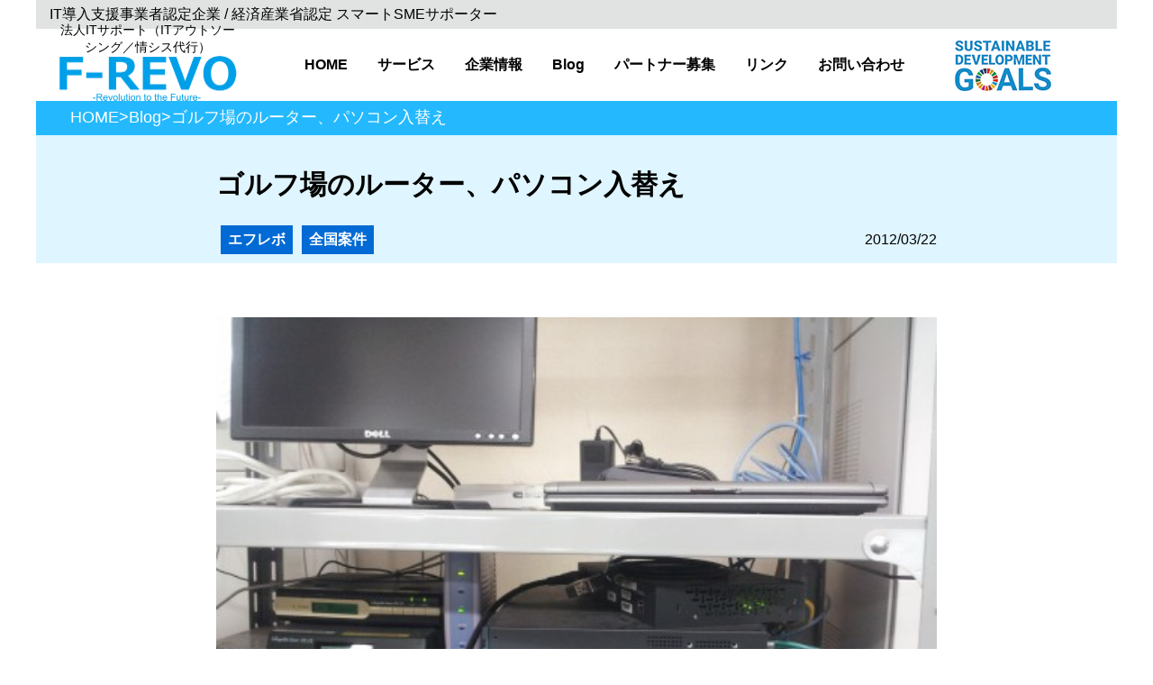

--- FILE ---
content_type: text/html; charset=UTF-8
request_url: https://f-revo.com/2012/03/%E3%82%B4%E3%83%AB%E3%83%95%E5%A0%B4%E3%81%AE%E3%83%AB%E3%83%BC%E3%82%BF%E3%83%BC%E3%80%81%E3%83%91%E3%82%BD%E3%82%B3%E3%83%B3%E5%85%A5%E6%9B%BF%E3%81%88/
body_size: 17095
content:
<!DOCTYPE html>
<html lang="ja">
<head>
  <meta charset="UTF-8">
  <meta name="viewport" content="width=device-width, user-scalable=yes, maximum-scale=1.0, minimum-scale=1.0">
  <title>株式会社エフレボ</title>
  <link rel="stylesheet" href="https://cdnjs.cloudflare.com/ajax/libs/drawer/3.2.2/css/drawer.min.css">
  <link rel="stylesheet" href="https://f-revo.com/wp-content/themes/frevo_r/css/style.css">
  <link rel="stylesheet" href="https://f-revo.com/wp-content/themes/frevo_r/css/mobile.css">
  <link rel="stylesheet" href="https://f-revo.com/wp-content/themes/frevo_r/css/top.css">
  <link rel="stylesheet" href="https://f-revo.com/wp-content/themes/frevo_r/css/blog.css">
  <script src="https://ajax.googleapis.com/ajax/libs/jquery/3.7.1/jquery.min.js"></script>
  <script src="https://cdnjs.cloudflare.com/ajax/libs/iScroll/5.2.0/iscroll.min.js"></script>
  <script src="https://cdnjs.cloudflare.com/ajax/libs/drawer/3.2.2/js/drawer.min.js"></script>
	<script src="https://cdnjs.cloudflare.com/ajax/libs/twitter-bootstrap/3.3.7/js/bootstrap.min.js"></script>
  <script type="text/javascript" src="https://f-revo.com/wp-content/themes/frevo_r/js/top.js"></script>
  <script type="text/javascript" src="https://f-revo.com/wp-content/themes/frevo_r/js/btn.js"></script>
  <link rel="stylesheet" href="https://use.fontawesome.com/releases/v5.6.3/css/all.css">
  <script type="text/javascript">
  $(document).ready(function() {
    $('.drawer').drawer();
  });
  </script>
  <!-- Google Tag Manager -->
  <script>(function(w,d,s,l,i){w[l]=w[l]||[];w[l].push({'gtm.start':
  new Date().getTime(),event:'gtm.js'});var f=d.getElementsByTagName(s)[0],
  j=d.createElement(s),dl=l!='dataLayer'?'&l='+l:'';j.async=true;j.src=
  'https://www.googletagmanager.com/gtm.js?id='+i+dl;f.parentNode.insertBefore(j,f);
  })(window,document,'script','dataLayer','GTM-PRTSKPF');</script>
  <!-- End Google Tag Manager -->
  <!-- Global site tag (gtag.js) - Google Ads: 649999029 -->
  <script async src="https://www.googletagmanager.com/gtag/js?id=AW-649999029"></script>
  <script>
   window.dataLayer = window.dataLayer || [];
   function gtag(){dataLayer.push(arguments);}
   gtag('js', new Date());

   gtag('config', 'AW-649999029');
  </script>
  <!-- Event snippet for お問い合わせ conversion page
  In your html page, add the snippet and call gtag_report_conversion when someone clicks on the chosen link or button. -->
  <script>
  function gtag_report_conversion(url) {
   var callback = function () {
     if (typeof(url) != 'undefined') {
       window.location = url;
     }
   };
   gtag('event', 'conversion', {
       'send_to': 'AW-649999029/FND5CLyIudMBELXl-LUC',
       'event_callback': callback
   });
   return false;
  }
  </script>
  <script>
   gtag('config', 'AW-649999029/b6mlCLWfn94BELXl-LUC', {
     'phone_conversion_number': 'REPLACE WITH VALUE'
   });
  </script>
  <!-- Event snippet for 滋賀電話番号 conversion page
  In your html page, add the snippet and call gtag_report_conversion when someone clicks on the chosen link or button. -->
  <script>
  function gtag_report_conversion(url) {
    var callback = function () {
      if (typeof(url) != 'undefined') {
        window.location = url;
      }
    };
    gtag('event', 'conversion', {
      'send_to': 'AW-649999029/pGVXCMePguEBELXl-LUC',
      'event_callback': callback
    });
    return false;
  }
  </script>
	<!-- Google tag (gtag.js) -->
<script async src="https://www.googletagmanager.com/gtag/js?id=G-BVZ6B7YHG1"></script>
<script>
  window.dataLayer = window.dataLayer || [];
  function gtag(){dataLayer.push(arguments);}
  gtag('js', new Date());

  gtag('config', 'G-BVZ6B7YHG1');
</script>
  <!-- Event snippet for 京都電話番号 conversion page
  In your html page, add the snippet and call gtag_report_conversion when someone clicks on the chosen link or button. -->
  <script>
    function gtag_report_conversion(url) {
      var callback = function () {
        if (typeof(url) != 'undefined') {
          window.location = url;
        }
      };
      gtag('event', 'conversion', {
        'send_to': 'AW-649999029/Jw1xCOHUkeEBELXl-LUC',
        'event_callback': callback
      });
      return false;
    }
  </script>
	<title>ルーター、パソコン入替え | 株式会社エフレボ</title>

		<!-- All in One SEO 4.9.3 - aioseo.com -->
	<meta name="robots" content="max-image-preview:large" />
	<meta name="author" content="f-revo"/>
	<meta name="keywords" content="ルーター、パソコン入替え" />
	<link rel="canonical" href="https://f-revo.com/2012/03/%e3%82%b4%e3%83%ab%e3%83%95%e5%a0%b4%e3%81%ae%e3%83%ab%e3%83%bc%e3%82%bf%e3%83%bc%e3%80%81%e3%83%91%e3%82%bd%e3%82%b3%e3%83%b3%e5%85%a5%e6%9b%bf%e3%81%88/" />
	<meta name="generator" content="All in One SEO (AIOSEO) 4.9.3" />
		<meta property="og:locale" content="ja_JP" />
		<meta property="og:site_name" content="株式会社エフレボ | 滋賀・京都のITアウトソーシング｜法人ITサポート・HP制作・PC保守" />
		<meta property="og:type" content="article" />
		<meta property="og:title" content="ルーター、パソコン入替え | 株式会社エフレボ" />
		<meta property="og:url" content="https://f-revo.com/2012/03/%e3%82%b4%e3%83%ab%e3%83%95%e5%a0%b4%e3%81%ae%e3%83%ab%e3%83%bc%e3%82%bf%e3%83%bc%e3%80%81%e3%83%91%e3%82%bd%e3%82%b3%e3%83%b3%e5%85%a5%e6%9b%bf%e3%81%88/" />
		<meta property="article:published_time" content="2012-03-22T06:17:46+00:00" />
		<meta property="article:modified_time" content="2012-03-22T06:17:46+00:00" />
		<meta name="twitter:card" content="summary_large_image" />
		<meta name="twitter:title" content="ルーター、パソコン入替え | 株式会社エフレボ" />
		<script type="application/ld+json" class="aioseo-schema">
			{"@context":"https:\/\/schema.org","@graph":[{"@type":"Article","@id":"https:\/\/f-revo.com\/2012\/03\/%e3%82%b4%e3%83%ab%e3%83%95%e5%a0%b4%e3%81%ae%e3%83%ab%e3%83%bc%e3%82%bf%e3%83%bc%e3%80%81%e3%83%91%e3%82%bd%e3%82%b3%e3%83%b3%e5%85%a5%e6%9b%bf%e3%81%88\/#article","name":"\u30eb\u30fc\u30bf\u30fc\u3001\u30d1\u30bd\u30b3\u30f3\u5165\u66ff\u3048 | \u682a\u5f0f\u4f1a\u793e\u30a8\u30d5\u30ec\u30dc","headline":"\u30b4\u30eb\u30d5\u5834\u306e\u30eb\u30fc\u30bf\u30fc\u3001\u30d1\u30bd\u30b3\u30f3\u5165\u66ff\u3048","author":{"@id":"https:\/\/f-revo.com\/author\/f-revo\/#author"},"publisher":{"@id":"https:\/\/f-revo.com\/#organization"},"image":{"@type":"ImageObject","url":"https:\/\/f-revo.com\/wp-content\/uploads\/2016\/08\/2012-03-21-10.10.39-1.jpg","width":480,"height":360},"datePublished":"2012-03-22T15:17:46+09:00","dateModified":"2012-03-22T15:17:46+09:00","inLanguage":"ja","mainEntityOfPage":{"@id":"https:\/\/f-revo.com\/2012\/03\/%e3%82%b4%e3%83%ab%e3%83%95%e5%a0%b4%e3%81%ae%e3%83%ab%e3%83%bc%e3%82%bf%e3%83%bc%e3%80%81%e3%83%91%e3%82%bd%e3%82%b3%e3%83%b3%e5%85%a5%e6%9b%bf%e3%81%88\/#webpage"},"isPartOf":{"@id":"https:\/\/f-revo.com\/2012\/03\/%e3%82%b4%e3%83%ab%e3%83%95%e5%a0%b4%e3%81%ae%e3%83%ab%e3%83%bc%e3%82%bf%e3%83%bc%e3%80%81%e3%83%91%e3%82%bd%e3%82%b3%e3%83%b3%e5%85%a5%e6%9b%bf%e3%81%88\/#webpage"},"articleSection":"\u30a8\u30d5\u30ec\u30dc, \u5168\u56fd\u6848\u4ef6"},{"@type":"BreadcrumbList","@id":"https:\/\/f-revo.com\/2012\/03\/%e3%82%b4%e3%83%ab%e3%83%95%e5%a0%b4%e3%81%ae%e3%83%ab%e3%83%bc%e3%82%bf%e3%83%bc%e3%80%81%e3%83%91%e3%82%bd%e3%82%b3%e3%83%b3%e5%85%a5%e6%9b%bf%e3%81%88\/#breadcrumblist","itemListElement":[{"@type":"ListItem","@id":"https:\/\/f-revo.com#listItem","position":1,"name":"Home","item":"https:\/\/f-revo.com","nextItem":{"@type":"ListItem","@id":"https:\/\/f-revo.com\/blog\/#listItem","name":"Blog"}},{"@type":"ListItem","@id":"https:\/\/f-revo.com\/blog\/#listItem","position":2,"name":"Blog","item":"https:\/\/f-revo.com\/blog\/","nextItem":{"@type":"ListItem","@id":"https:\/\/f-revo.com\/f\/#listItem","name":"\u30a8\u30d5\u30ec\u30dc"},"previousItem":{"@type":"ListItem","@id":"https:\/\/f-revo.com#listItem","name":"Home"}},{"@type":"ListItem","@id":"https:\/\/f-revo.com\/f\/#listItem","position":3,"name":"\u30a8\u30d5\u30ec\u30dc","item":"https:\/\/f-revo.com\/f\/","nextItem":{"@type":"ListItem","@id":"https:\/\/f-revo.com\/2012\/03\/%e3%82%b4%e3%83%ab%e3%83%95%e5%a0%b4%e3%81%ae%e3%83%ab%e3%83%bc%e3%82%bf%e3%83%bc%e3%80%81%e3%83%91%e3%82%bd%e3%82%b3%e3%83%b3%e5%85%a5%e6%9b%bf%e3%81%88\/#listItem","name":"\u30b4\u30eb\u30d5\u5834\u306e\u30eb\u30fc\u30bf\u30fc\u3001\u30d1\u30bd\u30b3\u30f3\u5165\u66ff\u3048"},"previousItem":{"@type":"ListItem","@id":"https:\/\/f-revo.com\/blog\/#listItem","name":"Blog"}},{"@type":"ListItem","@id":"https:\/\/f-revo.com\/2012\/03\/%e3%82%b4%e3%83%ab%e3%83%95%e5%a0%b4%e3%81%ae%e3%83%ab%e3%83%bc%e3%82%bf%e3%83%bc%e3%80%81%e3%83%91%e3%82%bd%e3%82%b3%e3%83%b3%e5%85%a5%e6%9b%bf%e3%81%88\/#listItem","position":4,"name":"\u30b4\u30eb\u30d5\u5834\u306e\u30eb\u30fc\u30bf\u30fc\u3001\u30d1\u30bd\u30b3\u30f3\u5165\u66ff\u3048","previousItem":{"@type":"ListItem","@id":"https:\/\/f-revo.com\/f\/#listItem","name":"\u30a8\u30d5\u30ec\u30dc"}}]},{"@type":"Organization","@id":"https:\/\/f-revo.com\/#organization","name":"\u682a\u5f0f\u4f1a\u793e\u30a8\u30d5\u30ec\u30dc","description":"\u6ecb\u8cc0\u30fb\u4eac\u90fd\u306eIT\u30a2\u30a6\u30c8\u30bd\u30fc\u30b7\u30f3\u30b0\u306a\u3089\u30a8\u30d5\u30ec\u30dc\u3002\u6cd5\u4ebaIT\u30b5\u30dd\u30fc\u30c8\u3001Microsoft 365\u904b\u7528\u3001PC\u4fdd\u5b88\u30fb\u30d8\u30eb\u30d7\u30c7\u30b9\u30af\u3001\u30cd\u30c3\u30c8\u30ef\u30fc\u30af\u30fb\u30bb\u30ad\u30e5\u30ea\u30c6\u30a3\u4e00\u6b21\u5bfe\u5fdc\u307e\u3067\u307e\u3068\u3081\u3066\u652f\u63f4\u3002HP\u5236\u4f5c\u30fb\u88dc\u52a9\u91d1\u6d3b\u7528\u306e\u3054\u63d0\u6848\u3082\u53ef\u80fd\u3002\u307e\u305a\u306f\u7121\u6599\u76f8\u8ac7\u3002","url":"https:\/\/f-revo.com\/","email":"info@f-revo.com","telephone":"+81748260909"},{"@type":"Person","@id":"https:\/\/f-revo.com\/author\/f-revo\/#author","url":"https:\/\/f-revo.com\/author\/f-revo\/","name":"f-revo","image":{"@type":"ImageObject","@id":"https:\/\/f-revo.com\/2012\/03\/%e3%82%b4%e3%83%ab%e3%83%95%e5%a0%b4%e3%81%ae%e3%83%ab%e3%83%bc%e3%82%bf%e3%83%bc%e3%80%81%e3%83%91%e3%82%bd%e3%82%b3%e3%83%b3%e5%85%a5%e6%9b%bf%e3%81%88\/#authorImage","url":"https:\/\/secure.gravatar.com\/avatar\/2a018aeea8f97a32da1ee0db9e9d69b9165e1c1b01720aa0f992c5bb1a9ef440?s=96&d=mm&r=g","width":96,"height":96,"caption":"f-revo"}},{"@type":"WebPage","@id":"https:\/\/f-revo.com\/2012\/03\/%e3%82%b4%e3%83%ab%e3%83%95%e5%a0%b4%e3%81%ae%e3%83%ab%e3%83%bc%e3%82%bf%e3%83%bc%e3%80%81%e3%83%91%e3%82%bd%e3%82%b3%e3%83%b3%e5%85%a5%e6%9b%bf%e3%81%88\/#webpage","url":"https:\/\/f-revo.com\/2012\/03\/%e3%82%b4%e3%83%ab%e3%83%95%e5%a0%b4%e3%81%ae%e3%83%ab%e3%83%bc%e3%82%bf%e3%83%bc%e3%80%81%e3%83%91%e3%82%bd%e3%82%b3%e3%83%b3%e5%85%a5%e6%9b%bf%e3%81%88\/","name":"\u30eb\u30fc\u30bf\u30fc\u3001\u30d1\u30bd\u30b3\u30f3\u5165\u66ff\u3048 | \u682a\u5f0f\u4f1a\u793e\u30a8\u30d5\u30ec\u30dc","inLanguage":"ja","isPartOf":{"@id":"https:\/\/f-revo.com\/#website"},"breadcrumb":{"@id":"https:\/\/f-revo.com\/2012\/03\/%e3%82%b4%e3%83%ab%e3%83%95%e5%a0%b4%e3%81%ae%e3%83%ab%e3%83%bc%e3%82%bf%e3%83%bc%e3%80%81%e3%83%91%e3%82%bd%e3%82%b3%e3%83%b3%e5%85%a5%e6%9b%bf%e3%81%88\/#breadcrumblist"},"author":{"@id":"https:\/\/f-revo.com\/author\/f-revo\/#author"},"creator":{"@id":"https:\/\/f-revo.com\/author\/f-revo\/#author"},"image":{"@type":"ImageObject","url":"https:\/\/f-revo.com\/wp-content\/uploads\/2016\/08\/2012-03-21-10.10.39-1.jpg","@id":"https:\/\/f-revo.com\/2012\/03\/%e3%82%b4%e3%83%ab%e3%83%95%e5%a0%b4%e3%81%ae%e3%83%ab%e3%83%bc%e3%82%bf%e3%83%bc%e3%80%81%e3%83%91%e3%82%bd%e3%82%b3%e3%83%b3%e5%85%a5%e6%9b%bf%e3%81%88\/#mainImage","width":480,"height":360},"primaryImageOfPage":{"@id":"https:\/\/f-revo.com\/2012\/03\/%e3%82%b4%e3%83%ab%e3%83%95%e5%a0%b4%e3%81%ae%e3%83%ab%e3%83%bc%e3%82%bf%e3%83%bc%e3%80%81%e3%83%91%e3%82%bd%e3%82%b3%e3%83%b3%e5%85%a5%e6%9b%bf%e3%81%88\/#mainImage"},"datePublished":"2012-03-22T15:17:46+09:00","dateModified":"2012-03-22T15:17:46+09:00"},{"@type":"WebSite","@id":"https:\/\/f-revo.com\/#website","url":"https:\/\/f-revo.com\/","name":"\u6ecb\u8cc0\u30fb\u4eac\u90fd\u306eIT\u30a2\u30a6\u30c8\u30bd\u30fc\u30b7\u30f3\u30b0\uff5c\u6cd5\u4ebaIT\u30b5\u30dd\u30fc\u30c8\u30fbHP\u5236\u4f5c\u30fbPC\u4fdd\u5b88\uff5c\u30a8\u30d5\u30ec\u30dc","alternateName":"\u682a\u5f0f\u4f1a\u793e\u30a8\u30d5\u30ec\u30dc","description":"\u6ecb\u8cc0\u30fb\u4eac\u90fd\u306eIT\u30a2\u30a6\u30c8\u30bd\u30fc\u30b7\u30f3\u30b0\uff5c\u6cd5\u4ebaIT\u30b5\u30dd\u30fc\u30c8\u30fbHP\u5236\u4f5c\u30fbPC\u4fdd\u5b88","inLanguage":"ja","publisher":{"@id":"https:\/\/f-revo.com\/#organization"}}]}
		</script>
		<!-- All in One SEO -->

<link rel='dns-prefetch' href='//www.googletagmanager.com' />
<link rel="alternate" type="application/rss+xml" title="株式会社エフレボ &raquo; フィード" href="https://f-revo.com/feed/" />
<link rel="alternate" type="application/rss+xml" title="株式会社エフレボ &raquo; コメントフィード" href="https://f-revo.com/comments/feed/" />
<link rel="alternate" type="application/rss+xml" title="株式会社エフレボ &raquo; ゴルフ場のルーター、パソコン入替え のコメントのフィード" href="https://f-revo.com/2012/03/%e3%82%b4%e3%83%ab%e3%83%95%e5%a0%b4%e3%81%ae%e3%83%ab%e3%83%bc%e3%82%bf%e3%83%bc%e3%80%81%e3%83%91%e3%82%bd%e3%82%b3%e3%83%b3%e5%85%a5%e6%9b%bf%e3%81%88/feed/" />
<link rel="alternate" title="oEmbed (JSON)" type="application/json+oembed" href="https://f-revo.com/wp-json/oembed/1.0/embed?url=https%3A%2F%2Ff-revo.com%2F2012%2F03%2F%25e3%2582%25b4%25e3%2583%25ab%25e3%2583%2595%25e5%25a0%25b4%25e3%2581%25ae%25e3%2583%25ab%25e3%2583%25bc%25e3%2582%25bf%25e3%2583%25bc%25e3%2580%2581%25e3%2583%2591%25e3%2582%25bd%25e3%2582%25b3%25e3%2583%25b3%25e5%2585%25a5%25e6%259b%25bf%25e3%2581%2588%2F" />
<link rel="alternate" title="oEmbed (XML)" type="text/xml+oembed" href="https://f-revo.com/wp-json/oembed/1.0/embed?url=https%3A%2F%2Ff-revo.com%2F2012%2F03%2F%25e3%2582%25b4%25e3%2583%25ab%25e3%2583%2595%25e5%25a0%25b4%25e3%2581%25ae%25e3%2583%25ab%25e3%2583%25bc%25e3%2582%25bf%25e3%2583%25bc%25e3%2580%2581%25e3%2583%2591%25e3%2582%25bd%25e3%2582%25b3%25e3%2583%25b3%25e5%2585%25a5%25e6%259b%25bf%25e3%2581%2588%2F&#038;format=xml" />
<style id='wp-img-auto-sizes-contain-inline-css'>
img:is([sizes=auto i],[sizes^="auto," i]){contain-intrinsic-size:3000px 1500px}
/*# sourceURL=wp-img-auto-sizes-contain-inline-css */
</style>
<style id='wp-emoji-styles-inline-css'>

	img.wp-smiley, img.emoji {
		display: inline !important;
		border: none !important;
		box-shadow: none !important;
		height: 1em !important;
		width: 1em !important;
		margin: 0 0.07em !important;
		vertical-align: -0.1em !important;
		background: none !important;
		padding: 0 !important;
	}
/*# sourceURL=wp-emoji-styles-inline-css */
</style>
<style id='wp-block-library-inline-css'>
:root{--wp-block-synced-color:#7a00df;--wp-block-synced-color--rgb:122,0,223;--wp-bound-block-color:var(--wp-block-synced-color);--wp-editor-canvas-background:#ddd;--wp-admin-theme-color:#007cba;--wp-admin-theme-color--rgb:0,124,186;--wp-admin-theme-color-darker-10:#006ba1;--wp-admin-theme-color-darker-10--rgb:0,107,160.5;--wp-admin-theme-color-darker-20:#005a87;--wp-admin-theme-color-darker-20--rgb:0,90,135;--wp-admin-border-width-focus:2px}@media (min-resolution:192dpi){:root{--wp-admin-border-width-focus:1.5px}}.wp-element-button{cursor:pointer}:root .has-very-light-gray-background-color{background-color:#eee}:root .has-very-dark-gray-background-color{background-color:#313131}:root .has-very-light-gray-color{color:#eee}:root .has-very-dark-gray-color{color:#313131}:root .has-vivid-green-cyan-to-vivid-cyan-blue-gradient-background{background:linear-gradient(135deg,#00d084,#0693e3)}:root .has-purple-crush-gradient-background{background:linear-gradient(135deg,#34e2e4,#4721fb 50%,#ab1dfe)}:root .has-hazy-dawn-gradient-background{background:linear-gradient(135deg,#faaca8,#dad0ec)}:root .has-subdued-olive-gradient-background{background:linear-gradient(135deg,#fafae1,#67a671)}:root .has-atomic-cream-gradient-background{background:linear-gradient(135deg,#fdd79a,#004a59)}:root .has-nightshade-gradient-background{background:linear-gradient(135deg,#330968,#31cdcf)}:root .has-midnight-gradient-background{background:linear-gradient(135deg,#020381,#2874fc)}:root{--wp--preset--font-size--normal:16px;--wp--preset--font-size--huge:42px}.has-regular-font-size{font-size:1em}.has-larger-font-size{font-size:2.625em}.has-normal-font-size{font-size:var(--wp--preset--font-size--normal)}.has-huge-font-size{font-size:var(--wp--preset--font-size--huge)}.has-text-align-center{text-align:center}.has-text-align-left{text-align:left}.has-text-align-right{text-align:right}.has-fit-text{white-space:nowrap!important}#end-resizable-editor-section{display:none}.aligncenter{clear:both}.items-justified-left{justify-content:flex-start}.items-justified-center{justify-content:center}.items-justified-right{justify-content:flex-end}.items-justified-space-between{justify-content:space-between}.screen-reader-text{border:0;clip-path:inset(50%);height:1px;margin:-1px;overflow:hidden;padding:0;position:absolute;width:1px;word-wrap:normal!important}.screen-reader-text:focus{background-color:#ddd;clip-path:none;color:#444;display:block;font-size:1em;height:auto;left:5px;line-height:normal;padding:15px 23px 14px;text-decoration:none;top:5px;width:auto;z-index:100000}html :where(.has-border-color){border-style:solid}html :where([style*=border-top-color]){border-top-style:solid}html :where([style*=border-right-color]){border-right-style:solid}html :where([style*=border-bottom-color]){border-bottom-style:solid}html :where([style*=border-left-color]){border-left-style:solid}html :where([style*=border-width]){border-style:solid}html :where([style*=border-top-width]){border-top-style:solid}html :where([style*=border-right-width]){border-right-style:solid}html :where([style*=border-bottom-width]){border-bottom-style:solid}html :where([style*=border-left-width]){border-left-style:solid}html :where(img[class*=wp-image-]){height:auto;max-width:100%}:where(figure){margin:0 0 1em}html :where(.is-position-sticky){--wp-admin--admin-bar--position-offset:var(--wp-admin--admin-bar--height,0px)}@media screen and (max-width:600px){html :where(.is-position-sticky){--wp-admin--admin-bar--position-offset:0px}}

/*# sourceURL=wp-block-library-inline-css */
</style><style id='global-styles-inline-css'>
:root{--wp--preset--aspect-ratio--square: 1;--wp--preset--aspect-ratio--4-3: 4/3;--wp--preset--aspect-ratio--3-4: 3/4;--wp--preset--aspect-ratio--3-2: 3/2;--wp--preset--aspect-ratio--2-3: 2/3;--wp--preset--aspect-ratio--16-9: 16/9;--wp--preset--aspect-ratio--9-16: 9/16;--wp--preset--color--black: #000000;--wp--preset--color--cyan-bluish-gray: #abb8c3;--wp--preset--color--white: #ffffff;--wp--preset--color--pale-pink: #f78da7;--wp--preset--color--vivid-red: #cf2e2e;--wp--preset--color--luminous-vivid-orange: #ff6900;--wp--preset--color--luminous-vivid-amber: #fcb900;--wp--preset--color--light-green-cyan: #7bdcb5;--wp--preset--color--vivid-green-cyan: #00d084;--wp--preset--color--pale-cyan-blue: #8ed1fc;--wp--preset--color--vivid-cyan-blue: #0693e3;--wp--preset--color--vivid-purple: #9b51e0;--wp--preset--gradient--vivid-cyan-blue-to-vivid-purple: linear-gradient(135deg,rgb(6,147,227) 0%,rgb(155,81,224) 100%);--wp--preset--gradient--light-green-cyan-to-vivid-green-cyan: linear-gradient(135deg,rgb(122,220,180) 0%,rgb(0,208,130) 100%);--wp--preset--gradient--luminous-vivid-amber-to-luminous-vivid-orange: linear-gradient(135deg,rgb(252,185,0) 0%,rgb(255,105,0) 100%);--wp--preset--gradient--luminous-vivid-orange-to-vivid-red: linear-gradient(135deg,rgb(255,105,0) 0%,rgb(207,46,46) 100%);--wp--preset--gradient--very-light-gray-to-cyan-bluish-gray: linear-gradient(135deg,rgb(238,238,238) 0%,rgb(169,184,195) 100%);--wp--preset--gradient--cool-to-warm-spectrum: linear-gradient(135deg,rgb(74,234,220) 0%,rgb(151,120,209) 20%,rgb(207,42,186) 40%,rgb(238,44,130) 60%,rgb(251,105,98) 80%,rgb(254,248,76) 100%);--wp--preset--gradient--blush-light-purple: linear-gradient(135deg,rgb(255,206,236) 0%,rgb(152,150,240) 100%);--wp--preset--gradient--blush-bordeaux: linear-gradient(135deg,rgb(254,205,165) 0%,rgb(254,45,45) 50%,rgb(107,0,62) 100%);--wp--preset--gradient--luminous-dusk: linear-gradient(135deg,rgb(255,203,112) 0%,rgb(199,81,192) 50%,rgb(65,88,208) 100%);--wp--preset--gradient--pale-ocean: linear-gradient(135deg,rgb(255,245,203) 0%,rgb(182,227,212) 50%,rgb(51,167,181) 100%);--wp--preset--gradient--electric-grass: linear-gradient(135deg,rgb(202,248,128) 0%,rgb(113,206,126) 100%);--wp--preset--gradient--midnight: linear-gradient(135deg,rgb(2,3,129) 0%,rgb(40,116,252) 100%);--wp--preset--font-size--small: 13px;--wp--preset--font-size--medium: 20px;--wp--preset--font-size--large: 36px;--wp--preset--font-size--x-large: 42px;--wp--preset--spacing--20: 0.44rem;--wp--preset--spacing--30: 0.67rem;--wp--preset--spacing--40: 1rem;--wp--preset--spacing--50: 1.5rem;--wp--preset--spacing--60: 2.25rem;--wp--preset--spacing--70: 3.38rem;--wp--preset--spacing--80: 5.06rem;--wp--preset--shadow--natural: 6px 6px 9px rgba(0, 0, 0, 0.2);--wp--preset--shadow--deep: 12px 12px 50px rgba(0, 0, 0, 0.4);--wp--preset--shadow--sharp: 6px 6px 0px rgba(0, 0, 0, 0.2);--wp--preset--shadow--outlined: 6px 6px 0px -3px rgb(255, 255, 255), 6px 6px rgb(0, 0, 0);--wp--preset--shadow--crisp: 6px 6px 0px rgb(0, 0, 0);}:where(.is-layout-flex){gap: 0.5em;}:where(.is-layout-grid){gap: 0.5em;}body .is-layout-flex{display: flex;}.is-layout-flex{flex-wrap: wrap;align-items: center;}.is-layout-flex > :is(*, div){margin: 0;}body .is-layout-grid{display: grid;}.is-layout-grid > :is(*, div){margin: 0;}:where(.wp-block-columns.is-layout-flex){gap: 2em;}:where(.wp-block-columns.is-layout-grid){gap: 2em;}:where(.wp-block-post-template.is-layout-flex){gap: 1.25em;}:where(.wp-block-post-template.is-layout-grid){gap: 1.25em;}.has-black-color{color: var(--wp--preset--color--black) !important;}.has-cyan-bluish-gray-color{color: var(--wp--preset--color--cyan-bluish-gray) !important;}.has-white-color{color: var(--wp--preset--color--white) !important;}.has-pale-pink-color{color: var(--wp--preset--color--pale-pink) !important;}.has-vivid-red-color{color: var(--wp--preset--color--vivid-red) !important;}.has-luminous-vivid-orange-color{color: var(--wp--preset--color--luminous-vivid-orange) !important;}.has-luminous-vivid-amber-color{color: var(--wp--preset--color--luminous-vivid-amber) !important;}.has-light-green-cyan-color{color: var(--wp--preset--color--light-green-cyan) !important;}.has-vivid-green-cyan-color{color: var(--wp--preset--color--vivid-green-cyan) !important;}.has-pale-cyan-blue-color{color: var(--wp--preset--color--pale-cyan-blue) !important;}.has-vivid-cyan-blue-color{color: var(--wp--preset--color--vivid-cyan-blue) !important;}.has-vivid-purple-color{color: var(--wp--preset--color--vivid-purple) !important;}.has-black-background-color{background-color: var(--wp--preset--color--black) !important;}.has-cyan-bluish-gray-background-color{background-color: var(--wp--preset--color--cyan-bluish-gray) !important;}.has-white-background-color{background-color: var(--wp--preset--color--white) !important;}.has-pale-pink-background-color{background-color: var(--wp--preset--color--pale-pink) !important;}.has-vivid-red-background-color{background-color: var(--wp--preset--color--vivid-red) !important;}.has-luminous-vivid-orange-background-color{background-color: var(--wp--preset--color--luminous-vivid-orange) !important;}.has-luminous-vivid-amber-background-color{background-color: var(--wp--preset--color--luminous-vivid-amber) !important;}.has-light-green-cyan-background-color{background-color: var(--wp--preset--color--light-green-cyan) !important;}.has-vivid-green-cyan-background-color{background-color: var(--wp--preset--color--vivid-green-cyan) !important;}.has-pale-cyan-blue-background-color{background-color: var(--wp--preset--color--pale-cyan-blue) !important;}.has-vivid-cyan-blue-background-color{background-color: var(--wp--preset--color--vivid-cyan-blue) !important;}.has-vivid-purple-background-color{background-color: var(--wp--preset--color--vivid-purple) !important;}.has-black-border-color{border-color: var(--wp--preset--color--black) !important;}.has-cyan-bluish-gray-border-color{border-color: var(--wp--preset--color--cyan-bluish-gray) !important;}.has-white-border-color{border-color: var(--wp--preset--color--white) !important;}.has-pale-pink-border-color{border-color: var(--wp--preset--color--pale-pink) !important;}.has-vivid-red-border-color{border-color: var(--wp--preset--color--vivid-red) !important;}.has-luminous-vivid-orange-border-color{border-color: var(--wp--preset--color--luminous-vivid-orange) !important;}.has-luminous-vivid-amber-border-color{border-color: var(--wp--preset--color--luminous-vivid-amber) !important;}.has-light-green-cyan-border-color{border-color: var(--wp--preset--color--light-green-cyan) !important;}.has-vivid-green-cyan-border-color{border-color: var(--wp--preset--color--vivid-green-cyan) !important;}.has-pale-cyan-blue-border-color{border-color: var(--wp--preset--color--pale-cyan-blue) !important;}.has-vivid-cyan-blue-border-color{border-color: var(--wp--preset--color--vivid-cyan-blue) !important;}.has-vivid-purple-border-color{border-color: var(--wp--preset--color--vivid-purple) !important;}.has-vivid-cyan-blue-to-vivid-purple-gradient-background{background: var(--wp--preset--gradient--vivid-cyan-blue-to-vivid-purple) !important;}.has-light-green-cyan-to-vivid-green-cyan-gradient-background{background: var(--wp--preset--gradient--light-green-cyan-to-vivid-green-cyan) !important;}.has-luminous-vivid-amber-to-luminous-vivid-orange-gradient-background{background: var(--wp--preset--gradient--luminous-vivid-amber-to-luminous-vivid-orange) !important;}.has-luminous-vivid-orange-to-vivid-red-gradient-background{background: var(--wp--preset--gradient--luminous-vivid-orange-to-vivid-red) !important;}.has-very-light-gray-to-cyan-bluish-gray-gradient-background{background: var(--wp--preset--gradient--very-light-gray-to-cyan-bluish-gray) !important;}.has-cool-to-warm-spectrum-gradient-background{background: var(--wp--preset--gradient--cool-to-warm-spectrum) !important;}.has-blush-light-purple-gradient-background{background: var(--wp--preset--gradient--blush-light-purple) !important;}.has-blush-bordeaux-gradient-background{background: var(--wp--preset--gradient--blush-bordeaux) !important;}.has-luminous-dusk-gradient-background{background: var(--wp--preset--gradient--luminous-dusk) !important;}.has-pale-ocean-gradient-background{background: var(--wp--preset--gradient--pale-ocean) !important;}.has-electric-grass-gradient-background{background: var(--wp--preset--gradient--electric-grass) !important;}.has-midnight-gradient-background{background: var(--wp--preset--gradient--midnight) !important;}.has-small-font-size{font-size: var(--wp--preset--font-size--small) !important;}.has-medium-font-size{font-size: var(--wp--preset--font-size--medium) !important;}.has-large-font-size{font-size: var(--wp--preset--font-size--large) !important;}.has-x-large-font-size{font-size: var(--wp--preset--font-size--x-large) !important;}
/*# sourceURL=global-styles-inline-css */
</style>

<style id='classic-theme-styles-inline-css'>
/*! This file is auto-generated */
.wp-block-button__link{color:#fff;background-color:#32373c;border-radius:9999px;box-shadow:none;text-decoration:none;padding:calc(.667em + 2px) calc(1.333em + 2px);font-size:1.125em}.wp-block-file__button{background:#32373c;color:#fff;text-decoration:none}
/*# sourceURL=/wp-includes/css/classic-themes.min.css */
</style>
<link rel='stylesheet' id='contact-form-7-css' href='https://f-revo.com/wp-content/plugins/contact-form-7/includes/css/styles.css?ver=5.2.2' media='all' />
<link rel='stylesheet' id='frevo_r-style-css' href='https://f-revo.com/wp-content/themes/frevo_r/style.css?ver=1.0.0' media='all' />
<link rel='stylesheet' id='wp-pagenavi-css' href='https://f-revo.com/wp-content/plugins/wp-pagenavi/pagenavi-css.css?ver=2.70' media='all' />
<script src="https://f-revo.com/wp-includes/js/jquery/jquery.min.js?ver=3.7.1" id="jquery-core-js"></script>
<script src="https://f-revo.com/wp-includes/js/jquery/jquery-migrate.min.js?ver=3.4.1" id="jquery-migrate-js"></script>

<!-- Site Kit によって追加された Google タグ（gtag.js）スニペット -->
<!-- Google アナリティクス スニペット (Site Kit が追加) -->
<script src="https://www.googletagmanager.com/gtag/js?id=G-L8N3E8XRQJ" id="google_gtagjs-js" async></script>
<script id="google_gtagjs-js-after">
window.dataLayer = window.dataLayer || [];function gtag(){dataLayer.push(arguments);}
gtag("set","linker",{"domains":["f-revo.com"]});
gtag("js", new Date());
gtag("set", "developer_id.dZTNiMT", true);
gtag("config", "G-L8N3E8XRQJ");
//# sourceURL=google_gtagjs-js-after
</script>
<link rel="https://api.w.org/" href="https://f-revo.com/wp-json/" /><link rel="alternate" title="JSON" type="application/json" href="https://f-revo.com/wp-json/wp/v2/posts/535" /><link rel="EditURI" type="application/rsd+xml" title="RSD" href="https://f-revo.com/xmlrpc.php?rsd" />
<meta name="generator" content="WordPress 6.9" />
<link rel='shortlink' href='https://f-revo.com/?p=535' />
<meta name="generator" content="Site Kit by Google 1.170.0" /><link rel="pingback" href="https://f-revo.com/xmlrpc.php"><link rel="icon" href="https://f-revo.com/wp-content/uploads/2021/04/cropped-icon-512x512-1-32x32.png" sizes="32x32" />
<link rel="icon" href="https://f-revo.com/wp-content/uploads/2021/04/cropped-icon-512x512-1-192x192.png" sizes="192x192" />
<link rel="apple-touch-icon" href="https://f-revo.com/wp-content/uploads/2021/04/cropped-icon-512x512-1-180x180.png" />
<meta name="msapplication-TileImage" content="https://f-revo.com/wp-content/uploads/2021/04/cropped-icon-512x512-1-270x270.png" />
		<style id="wp-custom-css">
			@media screen and (max-width: 767px){
	.youtube {
		position: relative;
		width: 100%;
		padding-top: 56.25%;
	}
	.youtube iframe {
		position: absolute;
		top: 0;
		right: 0;
		width: 100%;
		height: 100%;
	}
}
.drawer-nav,
.drawer-dropdown-menu {
		background-color: #24b9fe !important;
		color: #fff;
  }
		</style>
		  <link rel="shortcut icon" href="https://f-revo.com/wp-content/themes/frevo_r/images/favicon.ico">
</head>
<body class="drawer drawer--right">
  <!-- Google Tag Manager (noscript) -->
  <noscript><iframe src="https://www.googletagmanager.com/ns.html?id=GTM-PRTSKPF"
  height="0" width="0" style="display:none;visibility:hidden"></iframe></noscript>
  <!-- End Google Tag Manager (noscript) -->
  <div class="wrap">
    <header>
      <div id="header_area">
        <div class="header-contents">IT導入支援事業者認定企業 / 経済産業省認定 スマートSMEサポーター</div>
        <div class="header-content">
          <div class="logo-title">
            <div class="title-head">法人ITサポート（ITアウトソーシング／情シス代行）</div>
            <h1><a href="https://f-revo.com"><img src="https://f-revo.com/wp-content/themes/frevo_r/images/logo.png" alt="" class="title-img"></a></h1>
          </div>
          <div class="menu_pc">
            <nav id="navi">
              <ul>
                <li><a href="https://f-revo.com" class="">HOME</a></li>
                <li>
                  <a href="https://f-revo.com/service" class="">サービス</a>
                  <ul class="sub-menu">
                  	<li><a href="https://f-revo.com/service/it_adviser">IT顧問サービス</a></li>
                  	<li><a href="https://f-revo.com/service/hp">ホームページ制作サービス</a></li>
                  	<li><a href="https://f-revo.com/service/maker">メーカー・ベンダー向けサービス</a></li>
                    <li><a href="https://f-revo.com/service/design">チラシ・デザインサービス</a></li>
                  </ul>
                </li>
                <li>
                  <a href="https://f-revo.com/company" class="">企業情報</a>
                </li>
                <li><a href="https://f-revo.com/blog" class="">Blog</a></li>
                <li>
                  <a href="https://f-revo.com/partner" class="">パートナー募集</a>
                  <ul class="sub-menu">
                  	<li class=""><a href="https://f-revo.com/partner">業務提携</a></li>
                  	<li class=""><a href="https://f-revo.com/partner/vacancies">求人</a></li>
                  </ul>
                </li>
                <li><a href="https://f-revo.com/otherlink" class="">リンク</a></li>
                <li><a href="https://f-revo.com/contact" class="">お問い合わせ </a></li>
              </ul>
            </nav>
          </div>
          <div class="menu_moblie">
            <button type="button" class="drawer-toggle drawer-hamburger">
              <span></span>
              <span></span>
              <span></span>
            </button>
            <nav class="drawer-nav">
              <ul class="drawer-menu">
								<li><a href="https://f-revo.com" class="active">HOME</a></li>
                <li class="drawer-dropdown">
                  <a href="#" class="drawer-menu-item" data-toggle="dropdown">サービス<span class="drawer-caret"></span></a>
                  <ul class="drawer-dropdown-menu">
                    <li class=""><a href="https://f-revo.com/service" class="drawer-dropdown-menu-item">サービス</a></li>
                    <li class=""><a href="https://f-revo.com/service/it_adviser" class="drawer-dropdown-menu-item">IT顧問</a></li>
                  	<li class=""><a href="https://f-revo.com/service/hp" class="drawer-dropdown-menu-item">ホームページ制作</a></li>
                  	<li class=""><a href="https://f-revo.com/service/maker" class="drawer-dropdown-menu-item">メーカー・ベンダー</a></li>
                    <li class=""><a href="https://f-revo.com/service/design" class="drawer-dropdown-menu-item">チラシ・デザイン</a></li>
                  </ul>
                </li>
                <li>
                  <a href="https://f-revo.com/company" class="">企業情報</a>
                </li>
                <li><a href="https://f-revo.com/blog" class="">Blog</a></li>
                <li class="drawer-dropdown">
                  <a href="#" class="drawer-menu-item" data-toggle="dropdown">パートナー募集<span class="drawer-caret"></span></a>
                  <ul class="drawer-dropdown-menu">
                  	<li class=""><a href="https://f-revo.com/partner" class="drawer-dropdown-menu-item">業務提携</a></li>
                  	<li class=""><a href="https://f-revo.com/partner/vacancies" class="drawer-dropdown-menu-item">求人</a></li>
                  </ul>
                </li>
                <li><a href="https://f-revo.com/otherlink" class="">リンク</a></li>
                <li><a href="https://f-revo.com/contact" class="">お問い合わせ </a></li>
              </ul>
            </nav>
          </div>
          <img src="https://f-revo.com/wp-content/themes/frevo_r/images/sdg_logo.jpg" alt="" class="title-img2">
          <div class="clear"></div>

        </div>
      </div>
      <div class="clear"></div>
    </header><!-- /header_area -->
<article>
	<!-- /パンくずリスト -->
	<section class="bread-list">
		<p>HOME><a href="https://f-revo.com/blog" class="l_white">Blog</a>>ゴルフ場のルーター、パソコン入替え</p>
	</section>
	<!-- /title -->
	<section class="single-header">
		<div class="single-title">
			<h1>ゴルフ場のルーター、パソコン入替え</h1>
			<div class="single-data">
				<div class="category-group">
					<div class="single-category f">エフレボ</div><div class="single-category %e5%85%a8%e5%9b%bd%e6%a1%88%e4%bb%b6">全国案件</div>				</div>
				<p class="sigle-date">2012/03/22</p>
			</div>
		</div>
	</section>
	<!-- /トップ画像 -->
	<section class="single-topimg">
		<img width="480" height="360" src="https://f-revo.com/wp-content/uploads/2016/08/2012-03-21-10.10.39-1.jpg" class="attachment-full size-full wp-post-image" alt="ゴルフ場のルーター、パソコン入替え" decoding="async" fetchpriority="high" srcset="https://f-revo.com/wp-content/uploads/2016/08/2012-03-21-10.10.39-1.jpg 480w, https://f-revo.com/wp-content/uploads/2016/08/2012-03-21-10.10.39-1-300x225.jpg 300w" sizes="(max-width: 480px) 100vw, 480px" />	</section>
	<!-- /single-page -->
	<section class="single-area">
		<p>関西エリアでのゴルフ場のルーター、パソコン入替え作業です。</p>
<p><a href="https://frevo.xsrv.jp/tatumi/wp-content/uploads/2016/08/2012-03-21-10.11.07.jpg"><img decoding="async" src="https://frevo.xsrv.jp/tatumi/wp-content/uploads/2016/08/2012-03-21-10.11.07.jpg" alt="2012-03-21 10.11.07" width="480" height="360" class="aligncenter size-full wp-image-536" /></a></p>
<p><a href="https://frevo.xsrv.jp/tatumi/wp-content/uploads/2016/08/2012-03-21-10.10.39.jpg"><img decoding="async" src="https://frevo.xsrv.jp/tatumi/wp-content/uploads/2016/08/2012-03-21-10.10.39.jpg" alt="2012-03-21 10.10.39" width="480" height="360" class="aligncenter size-full wp-image-537" /></a></p>
		<div style="margin: 30px 0;">
			<h3><strong>お問い合わせはこちら</strong></h3>
		</div>
		<div style="margin: 30px 0;">
			<p>■お問い合わせはこちら！<br>
				株式会社　エフレボ<br>
				滋賀オフィス：TEL/0748-26-0909</p>
				<a href="https://f-revo.com/contact" class="btn btn-blue" target="_blank" data-ga4-event="blog_contact">お問い合わせはこちら</a>
		</div>
		<div style="margin: 30px 0;">
			<p>■エフレボ公式SNSはこちらから！</p>
			<p><a href="https://www.instagram.com/frevo_it/" target="_blank"><span class="has-inline-color has-vivid-cyan-blue-color">Instagram</span></a></p>
			<p><a href="https://twitter.com/frevo_it" target="_blank"><span class="has-inline-color has-vivid-cyan-blue-color">X(旧：Twitter）</span></a></p>
			<p><a href="https://www.facebook.com/frevof" target="_blank" rel="noreferrer noopener"><span class="has-inline-color has-vivid-cyan-blue-color">Facebook</span></a></p>
		</div>
	</section>
	<!-- /sns -->
	<section class="sns-area">
  <ul>
    <li class="sns-facebook"><a href="//www.facebook.com/sharer.php?src=bm&u=&t=" onclick="javascript:window.open(this.href, '', 'menubar=no,toolbar=no,resizable=yes,scrollbars=yes,height=300,width=600');return false;"><i class="fab fa-facebook-f"></i></a></li>
    <li class="sns-twitter"><a href="//twitter.com/intent/tweet?url=&text=&tw_p=tweetbutton" onclick="javascript:window.open(this.href, '', 'menubar=no,toolbar=no,resizable=yes,scrollbars=yes,height=300,width=600');return false;"><i class="fab fa-twitter"></i></a></li>
    <li class="sns-hatebu"><a href="//b.hatena.ne.jp/entry/" onclick="javascript:window.open(this.href, '', 'menubar=no,toolbar=no,resizable=yes,scrollbars=yes,height=400,width=510');return false;">B!</a></li>
    <li class="sns-line"><a href="//social-plugins.line.me/lineit/share?url=" onclick="javascript:window.open(this.href, '', 'menubar=no,toolbar=no,resizable=yes,scrollbars=yes,height=600,width=500');return false;"><i class="fab fa-line"></i></a></li>
  </ul>
</section>
	<!-- /preview-next -->
	<section class="page-n">
  <div class="single-pn mbnot">
              <a href="https://f-revo.com/2012/03/%e5%ba%97%e8%88%97%e3%80%80lan%e5%b7%a5%e4%ba%8b/">
                  <img width="480" height="360" src="https://f-revo.com/wp-content/uploads/2016/08/2012-03-22-11.51.02-1.jpg" class="attachment-post-thumbnail size-post-thumbnail wp-post-image" alt="" decoding="async" loading="lazy" srcset="https://f-revo.com/wp-content/uploads/2016/08/2012-03-22-11.51.02-1.jpg 480w, https://f-revo.com/wp-content/uploads/2016/08/2012-03-22-11.51.02-1-300x225.jpg 300w" sizes="auto, (max-width: 480px) 100vw, 480px" />                <div class="label-prev">前の記事</div>
        <div class="pn-title">
          <p>2012/03/23</p>
          <h5>サーバー、ルーター入替え</h5>
        </div>
      </a>
      </div>
  <div class="single-pn mbnot">
              <a href="https://f-revo.com/2012/01/android%e3%80%80%e3%82%bf%e3%83%96%e3%83%ac%e3%83%83%e3%83%88/">
                  <img width="480" height="360" src="https://f-revo.com/wp-content/uploads/2016/08/2012-01-12-12.56.34-1.jpg" class="attachment-post-thumbnail size-post-thumbnail wp-post-image" alt="" decoding="async" loading="lazy" srcset="https://f-revo.com/wp-content/uploads/2016/08/2012-01-12-12.56.34-1.jpg 480w, https://f-revo.com/wp-content/uploads/2016/08/2012-01-12-12.56.34-1-300x225.jpg 300w" sizes="auto, (max-width: 480px) 100vw, 480px" />                <div class="label-next">次の記事</div>
        <div class="pn-title">
          <p>2012/01/13</p>
          <h5></h5>
        </div>
      </a>
      </div>
</section>
		<!-- /category -->
	<section class="category-page">
	<h5 class="">関連する記事</h3>
	<ul>
<li>
	<a href="https://f-revo.com/2022/01/douyuukai/">
    <div class="blog-img-m">
              <img width="300" height="200" src="https://f-revo.com/wp-content/uploads/2022/01/ブログのアイコン-300x200.jpg" class="attachment-medium size-medium wp-post-image" alt="滋賀県中小企業家同友会 会報誌に掲載されました" decoding="async" loading="lazy" srcset="https://f-revo.com/wp-content/uploads/2022/01/ブログのアイコン-300x200.jpg 300w, https://f-revo.com/wp-content/uploads/2022/01/ブログのアイコン-1024x683.jpg 1024w, https://f-revo.com/wp-content/uploads/2022/01/ブログのアイコン-768x512.jpg 768w, https://f-revo.com/wp-content/uploads/2022/01/ブログのアイコン.jpg 1040w" sizes="auto, (max-width: 300px) 100vw, 300px" />          </div>	</a>
	<div class="subt">
		<h4><a href="https://f-revo.com/2022/01/douyuukai/">滋賀県中小企業家同友会 会報誌に掲載され[...]</a></h4>
		<p>2022/01/5</p>
    <div class="side-category">
      <div class="label-category etc">その他</div><div class="label-category f">エフレボ</div>    </div>
	</div>
</li>
<li>
	<a href="https://f-revo.com/2022/11/shigawari2022/">
    <div class="blog-img-m">
              <img width="300" height="200" src="https://f-revo.com/wp-content/uploads/2022/11/ブログのアイコン-2-300x200.jpg" class="attachment-medium size-medium wp-post-image" alt="エフレボはしが割が使えます" decoding="async" loading="lazy" srcset="https://f-revo.com/wp-content/uploads/2022/11/ブログのアイコン-2-300x200.jpg 300w, https://f-revo.com/wp-content/uploads/2022/11/ブログのアイコン-2-1024x683.jpg 1024w, https://f-revo.com/wp-content/uploads/2022/11/ブログのアイコン-2-768x512.jpg 768w, https://f-revo.com/wp-content/uploads/2022/11/ブログのアイコン-2.jpg 1040w" sizes="auto, (max-width: 300px) 100vw, 300px" />          </div>	</a>
	<div class="subt">
		<h4><a href="https://f-revo.com/2022/11/shigawari2022/">エフレボはしが割が使えます</a></h4>
		<p>2022/11/21</p>
    <div class="side-category">
      <div class="label-category etc">その他</div><div class="label-category f">エフレボ</div>    </div>
	</div>
</li>
<li>
	<a href="https://f-revo.com/2018/03/%e3%83%9b%e3%83%bc%e3%83%a0%e3%83%9a%e3%83%bc%e3%82%b8%e5%88%b6%e4%bd%9c%e3%83%bb%e6%9b%b4%e6%96%b0%e6%89%bf%e3%82%8a%e3%81%be%e3%81%99/">
    <div class="blog-img-m">
              <img width="300" height="200" src="https://f-revo.com/wp-content/uploads/2017/09/catch-1-300x200.jpg" class="attachment-medium size-medium wp-post-image" alt="ホームページ制作・更新承ります" decoding="async" loading="lazy" srcset="https://f-revo.com/wp-content/uploads/2017/09/catch-1-300x200.jpg 300w, https://f-revo.com/wp-content/uploads/2017/09/catch-1.jpg 480w" sizes="auto, (max-width: 300px) 100vw, 300px" />          </div>	</a>
	<div class="subt">
		<h4><a href="https://f-revo.com/2018/03/%e3%83%9b%e3%83%bc%e3%83%a0%e3%83%9a%e3%83%bc%e3%82%b8%e5%88%b6%e4%bd%9c%e3%83%bb%e6%9b%b4%e6%96%b0%e6%89%bf%e3%82%8a%e3%81%be%e3%81%99/">ホームページ制作・更新承ります</a></h4>
		<p>2018/03/3</p>
    <div class="side-category">
      <div class="label-category f">エフレボ</div><div class="label-category %e3%83%9b%e3%83%bc%e3%83%a0%e3%83%9a%e3%83%bc%e3%82%b8">ホームページ</div>    </div>
	</div>
</li>
</ul>
</section>

	<section class="blog-sub">
	<div class="new-archive">
		<div class="blog-subt"><h3 class="">新着記事</h3></div>
		<ul>
												<li>
				<a href="https://f-revo.com/2026/01/20260109/">
					<div class="blog-img-s">
													<img width="300" height="200" src="https://f-revo.com/wp-content/uploads/2026/01/ブログのアイコン-03-03-300x200.jpg" class="attachment-medium size-medium wp-post-image" alt="滋賀の企業で年始に多いITトラブルとは？｜よくある原因と相談が増える理由" decoding="async" loading="lazy" srcset="https://f-revo.com/wp-content/uploads/2026/01/ブログのアイコン-03-03-300x200.jpg 300w, https://f-revo.com/wp-content/uploads/2026/01/ブログのアイコン-03-03-1024x683.jpg 1024w, https://f-revo.com/wp-content/uploads/2026/01/ブログのアイコン-03-03-768x512.jpg 768w, https://f-revo.com/wp-content/uploads/2026/01/ブログのアイコン-03-03-1536x1025.jpg 1536w, https://f-revo.com/wp-content/uploads/2026/01/ブログのアイコン-03-03-2048x1366.jpg 2048w" sizes="auto, (max-width: 300px) 100vw, 300px" />											</div>
				</a>
				<div class="subt">
					<h4><a href="https://f-revo.com/2026/01/20260109/">滋賀の企業で年始に多いITトラブルとは？[...]</a></h4>
					<p>2026/01/8</p>
					<div class="side-category">
						<div class="label-category pc">パソコン</div><div class="label-category pcs">パソコンサポート</div>					</div>

				</div>
			</li>
					<li>
				<a href="https://f-revo.com/2026/01/20260108/">
					<div class="blog-img-s">
													<img width="300" height="200" src="https://f-revo.com/wp-content/uploads/2026/01/ブログのアイコン-02-02-300x200.jpg" class="attachment-medium size-medium wp-post-image" alt="年末は焼肉万葉、年始は太郎坊宮へ｜2026年もよろしくお願いします" decoding="async" loading="lazy" srcset="https://f-revo.com/wp-content/uploads/2026/01/ブログのアイコン-02-02-300x200.jpg 300w, https://f-revo.com/wp-content/uploads/2026/01/ブログのアイコン-02-02-1024x683.jpg 1024w, https://f-revo.com/wp-content/uploads/2026/01/ブログのアイコン-02-02-768x512.jpg 768w, https://f-revo.com/wp-content/uploads/2026/01/ブログのアイコン-02-02-1536x1025.jpg 1536w, https://f-revo.com/wp-content/uploads/2026/01/ブログのアイコン-02-02-2048x1366.jpg 2048w" sizes="auto, (max-width: 300px) 100vw, 300px" />											</div>
				</a>
				<div class="subt">
					<h4><a href="https://f-revo.com/2026/01/20260108/">年末は焼肉万葉、年始は太郎坊宮へ｜202[...]</a></h4>
					<p>2026/01/8</p>
					<div class="side-category">
						<div class="label-category etc">その他</div><div class="label-category f">エフレボ</div>					</div>

				</div>
			</li>
					<li>
				<a href="https://f-revo.com/2026/01/blog20260105/">
					<div class="blog-img-s">
													<img width="300" height="200" src="https://f-revo.com/wp-content/uploads/2026/01/ブログのアイコン-02-300x200.jpg" class="attachment-medium size-medium wp-post-image" alt="新年のご挨拶｜2026年も挑み続けます" decoding="async" loading="lazy" srcset="https://f-revo.com/wp-content/uploads/2026/01/ブログのアイコン-02-300x200.jpg 300w, https://f-revo.com/wp-content/uploads/2026/01/ブログのアイコン-02-1024x683.jpg 1024w, https://f-revo.com/wp-content/uploads/2026/01/ブログのアイコン-02-768x512.jpg 768w, https://f-revo.com/wp-content/uploads/2026/01/ブログのアイコン-02-1536x1025.jpg 1536w, https://f-revo.com/wp-content/uploads/2026/01/ブログのアイコン-02-2048x1366.jpg 2048w" sizes="auto, (max-width: 300px) 100vw, 300px" />											</div>
				</a>
				<div class="subt">
					<h4><a href="https://f-revo.com/2026/01/blog20260105/">新年のご挨拶｜2026年も挑み続けます</a></h4>
					<p>2026/01/5</p>
					<div class="side-category">
						<div class="label-category %e3%81%8a%e7%9f%a5%e3%82%89%e3%81%9b">お知らせ</div>					</div>

				</div>
			</li>
						</ul>
	</div>
	<div class="blog-archive">
		<div class="blog-subt"><h3 class="">アーカイブ</h3></div>
		<section id="archives-2" class="widget widget_archive"><h2 class="widget-title">アーカイブ</h2>		<label class="screen-reader-text" for="archives-dropdown-2">アーカイブ</label>
		<select id="archives-dropdown-2" name="archive-dropdown">
			
			<option value="">月を選択</option>
				<option value='https://f-revo.com/2026/01/'> 2026年1月 &nbsp;(3)</option>
	<option value='https://f-revo.com/2025/12/'> 2025年12月 &nbsp;(2)</option>
	<option value='https://f-revo.com/2025/10/'> 2025年10月 &nbsp;(2)</option>
	<option value='https://f-revo.com/2025/09/'> 2025年9月 &nbsp;(4)</option>
	<option value='https://f-revo.com/2025/08/'> 2025年8月 &nbsp;(5)</option>
	<option value='https://f-revo.com/2025/07/'> 2025年7月 &nbsp;(5)</option>
	<option value='https://f-revo.com/2025/06/'> 2025年6月 &nbsp;(9)</option>
	<option value='https://f-revo.com/2025/05/'> 2025年5月 &nbsp;(5)</option>
	<option value='https://f-revo.com/2025/04/'> 2025年4月 &nbsp;(8)</option>
	<option value='https://f-revo.com/2025/03/'> 2025年3月 &nbsp;(6)</option>
	<option value='https://f-revo.com/2025/02/'> 2025年2月 &nbsp;(5)</option>
	<option value='https://f-revo.com/2025/01/'> 2025年1月 &nbsp;(5)</option>
	<option value='https://f-revo.com/2024/12/'> 2024年12月 &nbsp;(8)</option>
	<option value='https://f-revo.com/2024/09/'> 2024年9月 &nbsp;(5)</option>
	<option value='https://f-revo.com/2024/08/'> 2024年8月 &nbsp;(2)</option>
	<option value='https://f-revo.com/2024/07/'> 2024年7月 &nbsp;(4)</option>
	<option value='https://f-revo.com/2024/06/'> 2024年6月 &nbsp;(3)</option>
	<option value='https://f-revo.com/2024/05/'> 2024年5月 &nbsp;(3)</option>
	<option value='https://f-revo.com/2024/04/'> 2024年4月 &nbsp;(1)</option>
	<option value='https://f-revo.com/2024/03/'> 2024年3月 &nbsp;(4)</option>
	<option value='https://f-revo.com/2024/02/'> 2024年2月 &nbsp;(2)</option>
	<option value='https://f-revo.com/2024/01/'> 2024年1月 &nbsp;(3)</option>
	<option value='https://f-revo.com/2023/12/'> 2023年12月 &nbsp;(2)</option>
	<option value='https://f-revo.com/2023/11/'> 2023年11月 &nbsp;(2)</option>
	<option value='https://f-revo.com/2023/10/'> 2023年10月 &nbsp;(7)</option>
	<option value='https://f-revo.com/2023/09/'> 2023年9月 &nbsp;(5)</option>
	<option value='https://f-revo.com/2023/08/'> 2023年8月 &nbsp;(7)</option>
	<option value='https://f-revo.com/2023/07/'> 2023年7月 &nbsp;(4)</option>
	<option value='https://f-revo.com/2023/06/'> 2023年6月 &nbsp;(10)</option>
	<option value='https://f-revo.com/2023/05/'> 2023年5月 &nbsp;(7)</option>
	<option value='https://f-revo.com/2023/04/'> 2023年4月 &nbsp;(3)</option>
	<option value='https://f-revo.com/2023/02/'> 2023年2月 &nbsp;(2)</option>
	<option value='https://f-revo.com/2023/01/'> 2023年1月 &nbsp;(3)</option>
	<option value='https://f-revo.com/2022/12/'> 2022年12月 &nbsp;(5)</option>
	<option value='https://f-revo.com/2022/11/'> 2022年11月 &nbsp;(4)</option>
	<option value='https://f-revo.com/2022/10/'> 2022年10月 &nbsp;(3)</option>
	<option value='https://f-revo.com/2022/09/'> 2022年9月 &nbsp;(4)</option>
	<option value='https://f-revo.com/2022/08/'> 2022年8月 &nbsp;(6)</option>
	<option value='https://f-revo.com/2022/07/'> 2022年7月 &nbsp;(5)</option>
	<option value='https://f-revo.com/2022/06/'> 2022年6月 &nbsp;(3)</option>
	<option value='https://f-revo.com/2022/05/'> 2022年5月 &nbsp;(4)</option>
	<option value='https://f-revo.com/2022/04/'> 2022年4月 &nbsp;(4)</option>
	<option value='https://f-revo.com/2022/03/'> 2022年3月 &nbsp;(6)</option>
	<option value='https://f-revo.com/2022/02/'> 2022年2月 &nbsp;(5)</option>
	<option value='https://f-revo.com/2022/01/'> 2022年1月 &nbsp;(7)</option>
	<option value='https://f-revo.com/2021/12/'> 2021年12月 &nbsp;(5)</option>
	<option value='https://f-revo.com/2021/11/'> 2021年11月 &nbsp;(5)</option>
	<option value='https://f-revo.com/2021/10/'> 2021年10月 &nbsp;(6)</option>
	<option value='https://f-revo.com/2021/09/'> 2021年9月 &nbsp;(3)</option>
	<option value='https://f-revo.com/2021/08/'> 2021年8月 &nbsp;(4)</option>
	<option value='https://f-revo.com/2021/07/'> 2021年7月 &nbsp;(8)</option>
	<option value='https://f-revo.com/2021/06/'> 2021年6月 &nbsp;(3)</option>
	<option value='https://f-revo.com/2021/05/'> 2021年5月 &nbsp;(1)</option>
	<option value='https://f-revo.com/2021/04/'> 2021年4月 &nbsp;(2)</option>
	<option value='https://f-revo.com/2021/02/'> 2021年2月 &nbsp;(1)</option>
	<option value='https://f-revo.com/2021/01/'> 2021年1月 &nbsp;(1)</option>
	<option value='https://f-revo.com/2020/12/'> 2020年12月 &nbsp;(1)</option>
	<option value='https://f-revo.com/2020/11/'> 2020年11月 &nbsp;(1)</option>
	<option value='https://f-revo.com/2020/10/'> 2020年10月 &nbsp;(1)</option>
	<option value='https://f-revo.com/2020/08/'> 2020年8月 &nbsp;(2)</option>
	<option value='https://f-revo.com/2020/06/'> 2020年6月 &nbsp;(4)</option>
	<option value='https://f-revo.com/2020/05/'> 2020年5月 &nbsp;(2)</option>
	<option value='https://f-revo.com/2020/04/'> 2020年4月 &nbsp;(5)</option>
	<option value='https://f-revo.com/2020/03/'> 2020年3月 &nbsp;(3)</option>
	<option value='https://f-revo.com/2020/02/'> 2020年2月 &nbsp;(2)</option>
	<option value='https://f-revo.com/2020/01/'> 2020年1月 &nbsp;(6)</option>
	<option value='https://f-revo.com/2019/12/'> 2019年12月 &nbsp;(2)</option>
	<option value='https://f-revo.com/2019/11/'> 2019年11月 &nbsp;(3)</option>
	<option value='https://f-revo.com/2019/10/'> 2019年10月 &nbsp;(2)</option>
	<option value='https://f-revo.com/2019/09/'> 2019年9月 &nbsp;(3)</option>
	<option value='https://f-revo.com/2019/08/'> 2019年8月 &nbsp;(6)</option>
	<option value='https://f-revo.com/2019/07/'> 2019年7月 &nbsp;(7)</option>
	<option value='https://f-revo.com/2019/06/'> 2019年6月 &nbsp;(5)</option>
	<option value='https://f-revo.com/2019/05/'> 2019年5月 &nbsp;(7)</option>
	<option value='https://f-revo.com/2019/04/'> 2019年4月 &nbsp;(8)</option>
	<option value='https://f-revo.com/2019/03/'> 2019年3月 &nbsp;(11)</option>
	<option value='https://f-revo.com/2019/02/'> 2019年2月 &nbsp;(9)</option>
	<option value='https://f-revo.com/2019/01/'> 2019年1月 &nbsp;(1)</option>
	<option value='https://f-revo.com/2018/12/'> 2018年12月 &nbsp;(1)</option>
	<option value='https://f-revo.com/2018/10/'> 2018年10月 &nbsp;(1)</option>
	<option value='https://f-revo.com/2018/08/'> 2018年8月 &nbsp;(1)</option>
	<option value='https://f-revo.com/2018/06/'> 2018年6月 &nbsp;(1)</option>
	<option value='https://f-revo.com/2018/04/'> 2018年4月 &nbsp;(1)</option>
	<option value='https://f-revo.com/2018/03/'> 2018年3月 &nbsp;(1)</option>
	<option value='https://f-revo.com/2018/02/'> 2018年2月 &nbsp;(1)</option>
	<option value='https://f-revo.com/2018/01/'> 2018年1月 &nbsp;(1)</option>
	<option value='https://f-revo.com/2017/12/'> 2017年12月 &nbsp;(1)</option>
	<option value='https://f-revo.com/2017/11/'> 2017年11月 &nbsp;(1)</option>
	<option value='https://f-revo.com/2017/10/'> 2017年10月 &nbsp;(1)</option>
	<option value='https://f-revo.com/2017/09/'> 2017年9月 &nbsp;(1)</option>
	<option value='https://f-revo.com/2017/08/'> 2017年8月 &nbsp;(2)</option>
	<option value='https://f-revo.com/2017/07/'> 2017年7月 &nbsp;(1)</option>
	<option value='https://f-revo.com/2017/03/'> 2017年3月 &nbsp;(3)</option>
	<option value='https://f-revo.com/2016/12/'> 2016年12月 &nbsp;(1)</option>
	<option value='https://f-revo.com/2016/11/'> 2016年11月 &nbsp;(3)</option>
	<option value='https://f-revo.com/2016/10/'> 2016年10月 &nbsp;(1)</option>
	<option value='https://f-revo.com/2016/08/'> 2016年8月 &nbsp;(3)</option>
	<option value='https://f-revo.com/2016/07/'> 2016年7月 &nbsp;(1)</option>
	<option value='https://f-revo.com/2016/06/'> 2016年6月 &nbsp;(2)</option>
	<option value='https://f-revo.com/2016/03/'> 2016年3月 &nbsp;(1)</option>
	<option value='https://f-revo.com/2015/12/'> 2015年12月 &nbsp;(1)</option>
	<option value='https://f-revo.com/2015/10/'> 2015年10月 &nbsp;(2)</option>
	<option value='https://f-revo.com/2015/09/'> 2015年9月 &nbsp;(1)</option>
	<option value='https://f-revo.com/2015/08/'> 2015年8月 &nbsp;(1)</option>
	<option value='https://f-revo.com/2015/07/'> 2015年7月 &nbsp;(1)</option>
	<option value='https://f-revo.com/2015/06/'> 2015年6月 &nbsp;(1)</option>
	<option value='https://f-revo.com/2015/05/'> 2015年5月 &nbsp;(1)</option>
	<option value='https://f-revo.com/2015/04/'> 2015年4月 &nbsp;(5)</option>
	<option value='https://f-revo.com/2015/03/'> 2015年3月 &nbsp;(1)</option>
	<option value='https://f-revo.com/2015/02/'> 2015年2月 &nbsp;(1)</option>
	<option value='https://f-revo.com/2015/01/'> 2015年1月 &nbsp;(2)</option>
	<option value='https://f-revo.com/2014/10/'> 2014年10月 &nbsp;(1)</option>
	<option value='https://f-revo.com/2014/09/'> 2014年9月 &nbsp;(1)</option>
	<option value='https://f-revo.com/2014/08/'> 2014年8月 &nbsp;(1)</option>
	<option value='https://f-revo.com/2014/07/'> 2014年7月 &nbsp;(2)</option>
	<option value='https://f-revo.com/2014/06/'> 2014年6月 &nbsp;(1)</option>
	<option value='https://f-revo.com/2014/05/'> 2014年5月 &nbsp;(1)</option>
	<option value='https://f-revo.com/2014/03/'> 2014年3月 &nbsp;(1)</option>
	<option value='https://f-revo.com/2014/02/'> 2014年2月 &nbsp;(3)</option>
	<option value='https://f-revo.com/2014/01/'> 2014年1月 &nbsp;(3)</option>
	<option value='https://f-revo.com/2013/11/'> 2013年11月 &nbsp;(1)</option>
	<option value='https://f-revo.com/2013/10/'> 2013年10月 &nbsp;(2)</option>
	<option value='https://f-revo.com/2013/09/'> 2013年9月 &nbsp;(2)</option>
	<option value='https://f-revo.com/2013/08/'> 2013年8月 &nbsp;(1)</option>
	<option value='https://f-revo.com/2013/07/'> 2013年7月 &nbsp;(1)</option>
	<option value='https://f-revo.com/2013/06/'> 2013年6月 &nbsp;(1)</option>
	<option value='https://f-revo.com/2013/05/'> 2013年5月 &nbsp;(1)</option>
	<option value='https://f-revo.com/2013/03/'> 2013年3月 &nbsp;(1)</option>
	<option value='https://f-revo.com/2013/02/'> 2013年2月 &nbsp;(1)</option>
	<option value='https://f-revo.com/2012/12/'> 2012年12月 &nbsp;(1)</option>
	<option value='https://f-revo.com/2012/03/'> 2012年3月 &nbsp;(3)</option>
	<option value='https://f-revo.com/2012/01/'> 2012年1月 &nbsp;(1)</option>

		</select>

			<script>
( ( dropdownId ) => {
	const dropdown = document.getElementById( dropdownId );
	function onSelectChange() {
		setTimeout( () => {
			if ( 'escape' === dropdown.dataset.lastkey ) {
				return;
			}
			if ( dropdown.value ) {
				document.location.href = dropdown.value;
			}
		}, 250 );
	}
	function onKeyUp( event ) {
		if ( 'Escape' === event.key ) {
			dropdown.dataset.lastkey = 'escape';
		} else {
			delete dropdown.dataset.lastkey;
		}
	}
	function onClick() {
		delete dropdown.dataset.lastkey;
	}
	dropdown.addEventListener( 'keyup', onKeyUp );
	dropdown.addEventListener( 'click', onClick );
	dropdown.addEventListener( 'change', onSelectChange );
})( "archives-dropdown-2" );

//# sourceURL=WP_Widget_Archives%3A%3Awidget
</script>
</section><section id="categories-3" class="widget widget_categories"><h2 class="widget-title">カテゴリー</h2><form action="https://f-revo.com" method="get"><label class="screen-reader-text" for="cat">カテゴリー</label><select  name='cat' id='cat' class='postform'>
	<option value='-1'>カテゴリーを選択</option>
	<option class="level-0" value="10">GoogleApps&nbsp;&nbsp;(4)</option>
	<option class="level-0" value="124">LINE&nbsp;&nbsp;(3)</option>
	<option class="level-0" value="125">お知らせ&nbsp;&nbsp;(28)</option>
	<option class="level-0" value="9">その他&nbsp;&nbsp;(129)</option>
	<option class="level-0" value="123">どんな会社&nbsp;&nbsp;(3)</option>
	<option class="level-0" value="3">エフレボ&nbsp;&nbsp;(35)</option>
	<option class="level-0" value="11">クラウド&nbsp;&nbsp;(12)</option>
	<option class="level-0" value="12">サービス&nbsp;&nbsp;(24)</option>
	<option class="level-0" value="8">システム&nbsp;&nbsp;(12)</option>
	<option class="level-0" value="121">ニュースレター&nbsp;&nbsp;(47)</option>
	<option class="level-0" value="15">パソコン&nbsp;&nbsp;(23)</option>
	<option class="level-0" value="7">パソコンサポート&nbsp;&nbsp;(56)</option>
	<option class="level-0" value="14">ビューティーレボ&nbsp;&nbsp;(8)</option>
	<option class="level-0" value="16">ビルメンテナンス&nbsp;&nbsp;(1)</option>
	<option class="level-0" value="18">ホームページ&nbsp;&nbsp;(12)</option>
	<option class="level-0" value="2">モバイル、スマホ、タブレット&nbsp;&nbsp;(10)</option>
	<option class="level-0" value="4">全国案件&nbsp;&nbsp;(11)</option>
	<option class="level-0" value="122">制作実績&nbsp;&nbsp;(6)</option>
	<option class="level-0" value="5">地域案件&nbsp;&nbsp;(11)</option>
	<option class="level-0" value="6">工事&nbsp;&nbsp;(3)</option>
	<option class="level-0" value="126">日常&nbsp;&nbsp;(19)</option>
	<option class="level-0" value="17">美装、清掃&nbsp;&nbsp;(1)</option>
	<option class="level-0" value="19">補助金、助成金&nbsp;&nbsp;(67)</option>
</select>
</form><script>
( ( dropdownId ) => {
	const dropdown = document.getElementById( dropdownId );
	function onSelectChange() {
		setTimeout( () => {
			if ( 'escape' === dropdown.dataset.lastkey ) {
				return;
			}
			if ( dropdown.value && parseInt( dropdown.value ) > 0 && dropdown instanceof HTMLSelectElement ) {
				dropdown.parentElement.submit();
			}
		}, 250 );
	}
	function onKeyUp( event ) {
		if ( 'Escape' === event.key ) {
			dropdown.dataset.lastkey = 'escape';
		} else {
			delete dropdown.dataset.lastkey;
		}
	}
	function onClick() {
		delete dropdown.dataset.lastkey;
	}
	dropdown.addEventListener( 'keyup', onKeyUp );
	dropdown.addEventListener( 'click', onClick );
	dropdown.addEventListener( 'change', onSelectChange );
})( "cat" );

//# sourceURL=WP_Widget_Categories%3A%3Awidget
</script>
</section>	</div>
</section>
	</article>

	
<!-- footer.php -->
<p id="pageTop"><a href="#"><i class="fa fa-chevron-up"></i></a></p>
<footer class="footer">
	<!-- footer_in -->
	<div id="footer_in">
		<!-- 横並び（リンク・SNS） -->
		<div class="flexbox_c fb_cn link_sns">
			<div class="fotter-link"><a href="https://its-revo.com/" target="_blank"><img src="https://f-revo.com/wp-content/themes/frevo_r/images/icon_its.jpg" alt="ITサポートセンター" class="btnsdw" ></a></div>
			<div class="fotter-link"><a href="https://beauty-revo.com/" target="_blank"><img src="https://f-revo.com/wp-content/themes/frevo_r/images/icon_br.jpg" alt="ビューティーレボ" class="btnsdw" ></a></div>
		</div>
		<div class="f_menu">
			<ul class="f_nav">
				<li><a href="https://f-revo.com" class="">HOME</a></li>
				<li><a href="https://f-revo.com/service" class="">サービス</a></li>
				<li><a href="https://f-revo.com/it_adviser" class="">IT顧問</a></li>
				<li><a href="https://f-revo.com/company" class="">企業情報</a></li>
				<li><a href="https://f-revo.com/blog" class="">Blog</a></li>
				<li><a href="https://f-revo.com/partner" class="">パートナー募集</a></li>
				<li><a href="https://f-revo.com/otherlink" class="">リンク</a></li>
				<li><a href="https://f-revo.com/contact" class="">お問い合わせ </a></li>
			</ul>
		</div>
		<div class="flexbox_c" id="foot_contact">
			<div class="footer_logo">
				<img src="https://f-revo.com/wp-content/themes/frevo_r/images/f_logo.png" alt="F-REVO">
			</div>
			<div class="f_contact">
				<p>滋賀オフィス　<br class="mbbr">滋賀県東近江市五個荘山本町347-20 FRビル 1F</p>
				<p>京都オフィス　<br class="mbbr">京都府京都市上京区宮垣町91-102</p>
			</div>
		</div>
	</div>
	<div id="footer_out">
		<p>10:00-17:00[土・日・祝日除く]</p>
		<ul>
			<li><a href="tel:0748260909" onclick="ga('send','event','click','tel', 'shiga');"><img src="https://f-revo.com/wp-content/themes/frevo_r/images/tel_u1.jpg" alt="滋賀"></a></li>
			<li><a href="tel:05071150456" onclick="ga('send','event','click','tel','kyoto');" ><img src="https://f-revo.com/wp-content/themes/frevo_r/images/tel_u2.jpg" alt="京都"></a></li>
			<li style="display: none"><a onclick="return gtag_report_conversion('tel:0748-26-0909');" href="tel:0748260909"><img src="https://f-revo.com/wp-content/themes/frevo_r/images/tel_u1.jpg" alt="滋賀"></a></li>
			<li style="display: none"><a onclick="return gtag_report_conversion('tel:050-7115-0456');" href="tel:05071150456"><img src="https://f-revo.com/wp-content/themes/frevo_r/images/tel_u2.jpg" alt="京都"></a></li>
			<li><a href="https://f-revo.com/contact"><img src="https://f-revo.com/wp-content/themes/frevo_r/images/tel_u3.jpg" alt="今すぐ相談"></a></li>
		</ul>
	</div>
	<a href="https://f-revo.com/privacypolicy-2/"><p class="copylight">プライバシーポリシー</p></a>
	<p class="copylight">Copyright (c) F-REVO inc. All Rights Reserved.</p>
</footer>
</div>
<script type="speculationrules">
{"prefetch":[{"source":"document","where":{"and":[{"href_matches":"/*"},{"not":{"href_matches":["/wp-*.php","/wp-admin/*","/wp-content/uploads/*","/wp-content/*","/wp-content/plugins/*","/wp-content/themes/frevo_r/*","/*\\?(.+)"]}},{"not":{"selector_matches":"a[rel~=\"nofollow\"]"}},{"not":{"selector_matches":".no-prefetch, .no-prefetch a"}}]},"eagerness":"conservative"}]}
</script>
<script>
document.addEventListener( 'wpcf7mailsent', function( event ) {
  gtag('event', 'submit',
  {
    'event_category': 'contactform7',
    'event_label': 'contact'
  });
}, false );
</script>
<script id="contact-form-7-js-extra">
var wpcf7 = {"apiSettings":{"root":"https://f-revo.com/wp-json/contact-form-7/v1","namespace":"contact-form-7/v1"}};
//# sourceURL=contact-form-7-js-extra
</script>
<script src="https://f-revo.com/wp-content/plugins/contact-form-7/includes/js/scripts.js?ver=5.2.2" id="contact-form-7-js"></script>
<script src="https://f-revo.com/wp-content/themes/frevo_r/js/navigation.js?ver=1.0.0" id="frevo_r-navigation-js"></script>
<script id="wp-emoji-settings" type="application/json">
{"baseUrl":"https://s.w.org/images/core/emoji/17.0.2/72x72/","ext":".png","svgUrl":"https://s.w.org/images/core/emoji/17.0.2/svg/","svgExt":".svg","source":{"concatemoji":"https://f-revo.com/wp-includes/js/wp-emoji-release.min.js?ver=6.9"}}
</script>
<script type="module">
/*! This file is auto-generated */
const a=JSON.parse(document.getElementById("wp-emoji-settings").textContent),o=(window._wpemojiSettings=a,"wpEmojiSettingsSupports"),s=["flag","emoji"];function i(e){try{var t={supportTests:e,timestamp:(new Date).valueOf()};sessionStorage.setItem(o,JSON.stringify(t))}catch(e){}}function c(e,t,n){e.clearRect(0,0,e.canvas.width,e.canvas.height),e.fillText(t,0,0);t=new Uint32Array(e.getImageData(0,0,e.canvas.width,e.canvas.height).data);e.clearRect(0,0,e.canvas.width,e.canvas.height),e.fillText(n,0,0);const a=new Uint32Array(e.getImageData(0,0,e.canvas.width,e.canvas.height).data);return t.every((e,t)=>e===a[t])}function p(e,t){e.clearRect(0,0,e.canvas.width,e.canvas.height),e.fillText(t,0,0);var n=e.getImageData(16,16,1,1);for(let e=0;e<n.data.length;e++)if(0!==n.data[e])return!1;return!0}function u(e,t,n,a){switch(t){case"flag":return n(e,"\ud83c\udff3\ufe0f\u200d\u26a7\ufe0f","\ud83c\udff3\ufe0f\u200b\u26a7\ufe0f")?!1:!n(e,"\ud83c\udde8\ud83c\uddf6","\ud83c\udde8\u200b\ud83c\uddf6")&&!n(e,"\ud83c\udff4\udb40\udc67\udb40\udc62\udb40\udc65\udb40\udc6e\udb40\udc67\udb40\udc7f","\ud83c\udff4\u200b\udb40\udc67\u200b\udb40\udc62\u200b\udb40\udc65\u200b\udb40\udc6e\u200b\udb40\udc67\u200b\udb40\udc7f");case"emoji":return!a(e,"\ud83e\u1fac8")}return!1}function f(e,t,n,a){let r;const o=(r="undefined"!=typeof WorkerGlobalScope&&self instanceof WorkerGlobalScope?new OffscreenCanvas(300,150):document.createElement("canvas")).getContext("2d",{willReadFrequently:!0}),s=(o.textBaseline="top",o.font="600 32px Arial",{});return e.forEach(e=>{s[e]=t(o,e,n,a)}),s}function r(e){var t=document.createElement("script");t.src=e,t.defer=!0,document.head.appendChild(t)}a.supports={everything:!0,everythingExceptFlag:!0},new Promise(t=>{let n=function(){try{var e=JSON.parse(sessionStorage.getItem(o));if("object"==typeof e&&"number"==typeof e.timestamp&&(new Date).valueOf()<e.timestamp+604800&&"object"==typeof e.supportTests)return e.supportTests}catch(e){}return null}();if(!n){if("undefined"!=typeof Worker&&"undefined"!=typeof OffscreenCanvas&&"undefined"!=typeof URL&&URL.createObjectURL&&"undefined"!=typeof Blob)try{var e="postMessage("+f.toString()+"("+[JSON.stringify(s),u.toString(),c.toString(),p.toString()].join(",")+"));",a=new Blob([e],{type:"text/javascript"});const r=new Worker(URL.createObjectURL(a),{name:"wpTestEmojiSupports"});return void(r.onmessage=e=>{i(n=e.data),r.terminate(),t(n)})}catch(e){}i(n=f(s,u,c,p))}t(n)}).then(e=>{for(const n in e)a.supports[n]=e[n],a.supports.everything=a.supports.everything&&a.supports[n],"flag"!==n&&(a.supports.everythingExceptFlag=a.supports.everythingExceptFlag&&a.supports[n]);var t;a.supports.everythingExceptFlag=a.supports.everythingExceptFlag&&!a.supports.flag,a.supports.everything||((t=a.source||{}).concatemoji?r(t.concatemoji):t.wpemoji&&t.twemoji&&(r(t.twemoji),r(t.wpemoji)))});
//# sourceURL=https://f-revo.com/wp-includes/js/wp-emoji-loader.min.js
</script>
<script>
	document.addEventListener('wpcf7submit', function(event) {
	  window.dataLayer = window.dataLayer || [];
	  window.dataLayer.push({
	    event: 'cf7submission',  // カスタムイベント名
	    formId: event.detail.contactFormId // Contact Form 7側のフォームID
	  });
	}, false);
</script>
</body>
<div id="fb-root"></div>
<script async defer crossorigin="anonymous" src="https://connect.facebook.net/ja_JP/sdk.js#xfbml=1&version=v15.0&appId=631241137726298&autoLogAppEvents=1" nonce="3VIpUFdx"></script>
</html>


--- FILE ---
content_type: text/css
request_url: https://f-revo.com/wp-content/themes/frevo_r/css/style.css
body_size: 8804
content:
html, body, div, span, applet, object, iframe,
h1, h2, h3, fea, h5, h6, p, blockquote, pre,
a, abbr, acronym, address, big, cite, code,
del, dfn, em, img, ins, kbd, q, s, samp,
small, strike, strong, sub, sup, tt, var,
b, u, i, center,
dl, dt, dd, ol, ul, li,
fieldset, form, label, legend,
table, caption, tbody, tfoot, thead, tr, th, td,
article, aside, canvas, details, embed,
figure, figcaption, footer, header, hgroup,
menu, nav, output, ruby, section, summary,
time, mark, audio, video{
	margin: 0;
	padding: 0;
	border: 0;
	font-size: 100%;
	font: inherit;
	vertical-align: baseline;
}
/* HTML5 display-role reset for older browsers */
article,aside,details,figcaption,figure,footer,header,hgroup,menu,nav,section{	display: block;}
body{ line-height: 1;}
ol, ul{ list-style: none;}
blockquote,q{ quotes: none;}
blockquote:before, blockquote:after,q:before,q:after{ content: ''; content: none;}
table{ border-collapse: collapse; border-spacing: 0;}
a:visited{color: inherit;}
/*==============================
  common
================================*/
html{ font-size: 62.5%;}
a{ text-decoration: none;}
a:hover img{ opacity: 0.7;}
img{ max-width: 100%; height: auto;}
body{
	width: 100%;
	max-width: 1200px;
  line-height: 1.4;
  font-family: 'Arial',YuGothic,'Yu Gothic','Hiragino Kaku Gothic ProN','ヒラギノ角ゴ ProN W3','メイリオ', Meiryo,'ＭＳ ゴシック',sans-serif;
  margin: 0 auto;
  font-size: 1.6rem;
  color: #000;
	height: 100%;
}
h2{
	color: #000;
	font-size: 30px;
	font-weight: bold;
	text-align: center;
	margin-bottom: 20px;
}
.wrap{
  width: 100%;
	min-height: 100%;
	margin: 0 auto;
  background-size: cover;
  background-attachment: fixed;
  background-repeat: no-repeat;
  background-position: center center;
}
.inner{
  width: 96%;
  max-width: 100%;
  min-width: 380px;
  margin: 0 auto;
}

.clear{
	clear:both;
	display:block;
	overflow:hidden;
	visibility:hidden;
	width:0;
	height:0;
}
.clear:after{
	clear:both;
	content:' ';
	display:block;
	font-size:0;
	line-height:0;
	visibility:hidden;
	width:0;
	height:0;
}
.hide{ display: none !important;}
dt{float: left;}
.container{
	width: 100%;
	max-width: 1280px;
	margin: 0;
}
article.main{ width: 100%; margin: 0 auto;}
.twice{ text-align: left;}
h2,h3,.subtit,.tc_red{ text-align: center;}
.subtit{
	font-weight: bold;
	text-align: center;
	margin: 10px;
}
.block{
	position: relative;
	width: 100%;
	display: inline-block;
	background-color: #8157a1;
	color: #fff;
	padding: 10px 0;
	text-align: center;
	font-size: 18px;
	text-decoration: none;
	margin-top: 10px;
}
.block::after{
	position: absolute;
	top: 43%;
	right: 5px;
	content: '';
	margin-top: -5px;
	border: 10px solid transparent;
	border-top-width: 8px;
	border-bottom-width: 8px;
	border-left-color: #fff;
}
.tleft{ text-align: left !important;}
.tright{ text-align: right !important;}
.tcenter{ text-align: center !important;}
a.l_white,a:visited.l_white{color: #fff !important;}
@media screen and (min-width: 768px){
/*==============================
  general
================================*/
br.mbbr{display: none;}
.pc{display: inline;}
.mobile{display: none !important;}
.box{
	border: 1px solid #ccc;
	width: 293px;
	height: 455px;
	padding: 10px;
	margin-bottom: 30px;
}
.twice .box{ float: left;}
.fleft{ float: left !important;}
.fright{ float: right !important;}
.fnone{ float: none !important;}
.fwb{ font-weight: bold;}
.main{ font-size: 16px; margin-bottom: 30px;}
.main-content{ margin: 0 auto; max-width: 1000px; width: 100%;}
.main-area{ margin: 0 auto; max-width: 1000px; width: 100%;}
/* flexbox関係 */
/* 両端均等揃え */
.flexbox_sb{display: flex; justify-content: space-between;}
/* 均等配置 */
.flexbox_sa{display: flex; justify-content: space-around;}
/* 中央揃え（横） */
.flexbox_c{display: flex; justify-content: center;}
/* 左揃え */
.flexbox_fs{display: flex; justify-content: flex-start;}
/* 右揃え */
.flexbox_fe{display: flex; justify-content: flex-end;}
/* 逆並び（右） */
.fb_reverse{flex-direction: row-reverse;}
/* 上揃え */
.fb_is{align-items: flex-start;}
/* 下揃え */
.fb_ie{align-items: flex-end;}
/* 中央揃え（縦） */
.fb_cn{align-items: center;}
/* 折返し（上から下へ） */
.fb_w{flex-wrap: wrap;}
.imgsdw{box-shadow:5px 5px 10px rgba(0,0,0,.1);}
.bg_w{width: 80%; margin: 3% auto;}
.bg_w2{width: 95%; margin: 3% auto;}
.btnsdw{ filter: drop-shadow(3px 3px 3px rgba(0,0,0,.8));}
.c_txt{
	text-align: left;
	display: inline-block;
	line-height: 2;
}
.c_txt_l{
	display: inline-block;
	font-size: 3vw;
	font-weight: bold;
}
.bg_b1,
.bg_b2,
.bg_b3,
.bg_b4{
	width: 100%;
	color: #fff;
	margin: 0% auto;
	text-align: center;
	font-size: 1%;
}
.bg_b1{background: #1a6385;	padding: 3%;}
.bg_b2{background: #24b9fe;	padding: 0;}
.bg_b1 h3,
.bg_b2 h3,
.bg_b3 h3,
.bg_b4 h3,
.product-contact h3{
	font-size: 40px;
	font-weight: bold;
	margin: 0 auto 3%;
	padding-top: 1%;
}
.ab_b1,.ab_b2,.ab_b3,.ab_b4{position: relative;}
.ab_b1 h3,.ab_b2 h3,.ab_b3 h3,.ab_b4 h3{margin: 0 !important;}
.ab_b1::before,
.ab_b2::before,
.ab_b3::before,
.ab_b4::before,
s_hp_ab::before{
	content: "";
  position: absolute;
  top: 100%;
  left: 50%;
  margin-left: -10vw;
	z-index: 10;
  border: 10vw solid transparent;
}
.ab_b1::before{
	border-top: 3vw solid #1a6385;
}
.ab_b2::before{
  border-top: 3vw solid #24b9fe;
}
.ab_b3::before{
  border-top: 3vw solid #1c41ce;
}
.ab_b4::before{
  border-top: 3vw solid #00a0e9;
}
.bg_ck1{
	background-color : #fff;
	background-image :
	repeating-linear-gradient(to bottom,
		rgba(230, 230, 230, 0.50),
		rgba(230, 230, 230, 0.50) 1px,
		rgba(0, 0, 0, 0) 0,
		rgba(0, 0, 0, 0) 15px),
	repeating-linear-gradient(to right,
		rgba(230, 230, 230, 0.50),
		rgba(230, 230, 230, 0.50) 1px,
		rgba(0, 0, 0, 0) 0,
		rgba(0, 0, 0, 0) 15px);
}
/*==============================
  header
================================*/
.header-contents {
  background: #e1e3e3;
  padding: 5px 15px;
}
.header-content{
	height: 80px;
	margin: 0 2%;
	display: flex;
	-ms-align-items: center;
	align-items: center;
	justify-content: space-between;
}
.logo-title{width: 200px; margin: 1% 0; float: left;}
.title-head{font-size: 14px; text-align: center;}
.f_nav-button { display: none;}
.title{ float: left; margin: 1% 3vw; }
.link_button{ margin: 0 2%;}
.sns{position: absolute; top: 0;right: 1%;}
#navi{
	display: block !important;
	margin: 0;
	font-size: 16px;
	text-align: center;
	padding: 0;
	float: right;
}
#navi ul{
	display: table;
	max-width: 840px;
	width: 100%;
	margin: 0;
}
#navi li{
	position: relative;
	display: table-cell;
	padding: 0 0.5vw;
	margin: 0;
}
#navi li+li{
}
#navi li a{
	display: block;
	width: 100%;
	padding: 29px 10px;
	font-size: 16px;
	font-weight: bold;
	letter-spacing: 0px;
	color: #000;
}
nav#navi ul li a:hover,
nav#navi ul li:hover > a,
nav#navi li a.active{
	color: #fff !important;
	background-color: #24b9fe;
	background-repeat: no-repeat;
	background-position:  center right;
}
ul.sub-menu{
	overflow: hidden;
	opacity: 0;
	height: 0;
	margin: 0 !important;
	/* サブメニューが出現する速度の調整 */
	-webkit-transition: 0.3s;
	transition: 0.3s;
	position: absolute;
	width: 100%;
	top: 100%;
	background: #fff;
	background: #65cdfe;
	z-index: -999;
}
#navi ul.sub-menu li{
	display: block;
	word-break: break-all;
	white-space: nowrap;
	background: #65cdfe;
}
#navi ul.sub-menu li:hover{
	background-color: #24b9fe;
}
#navi ul.sub-menu li+li{
	border-top: 1px solid #fff;
}
#navi ul.sub-menu li a{
	padding: 10px 5px;
	word-break: break-all;
	text-align: left;
	box-sizing: border-box;
	font-weight: normal;
}
#navi ul.sub-menu li a:hover{
	color: #fff !important;
	background-image: none;
}
#navi li:hover > ul.sub-menu{
	overflow: visible;
	position: absolute;
	width: 100%;
	top: 100%;
	opacity: 1;
	z-index: 1;
}
.nonactive{	border-bottom: 8px solid #dbedc2;}

/*==============================
  toppage
================================*/
.page-first{
	background: url(./img/bg_top1.png)no-repeat center;
	background-size: cover;
	position: relative;
	min-height:427px;
	max-height:800px;
	height: 65vw;
	margin: 0 auto;
}
.page-first::before{
	/* 透過した黒を重ねる */
	background-color: rgba(0,0,0,0.5);
	/* どの範囲に重ねるかを指定 */
	position: absolute;
	top: 0;
	right: 0;
	bottom: 0;
	left: 0;
	content: '0';
}
.sub_box,
.main_box{
	font-family: '小塚ゴシック Pro','Kozuka Gothic Pro',sans-serif;
}
.sub_box{
	position: absolute;
	color: #fff;
	top: 1%;
	right: 0;
	bottom: 0;
	left: 1%;
}
.main_box{
	position: relative;
	text-align: center;
	top: 13vw;
	right: 0;
	bottom: 0;
	left: 0;
}
.main-catch{
	text-align: center;
}
.sub-txt,
.sub-txt_m{
	color: #fff;
	text-shadow: 2px 2px 3px #000,-2px -2px 3px #000;
	margin: 3% auto;
}
.sub-txt{	font-size: 20px;}
.sub-txt_m{	font-size: 28px;}
.circle {
	display: inline-block;
	position: relative;
	top: 0;
	right: 0;
	bottom: 5%;
	left: 0;
	width: 15vw;
	height: 15vw;
	margin: 0 auto;
	background: #24b9fe;
	border-radius: 7.5vw;
	color: #fff;
	font-size: 2.5vw;
	z-index: 1;
}
.b_line {
	position: absolute;
	bottom: 0;
	left: 50%;
	transform: translateX(-50%);
	-webkit- transform: translateX(-50%);
	margin: 0 auto;
}
.it-service{
	background: linear-gradient( 180deg, rgba(36, 185, 254, 1) 20%, rgba(31, 157, 218, 0.8)),
	url(./img/bg_top2.png)no-repeat center;
	background-size: cover;
	position: relative;
	margin: 0 auto;
	text-align: center;
	color: #003491;
	font-size: 18px;
}
.circle2 {
	position: relative;
	top: -3px;
	right: 0;
	bottom: 0;
	left: 0;
	width: 13px;
	height: 13px;
	margin: 0 auto;
	background: #fff;
	border-radius: 50%;
}
.line2 {
	position: relative;
	top: 0;
	right: 0;
	left: -1px;
	width: 2px;
	height: 60px;
	margin: 0 auto;
	background: #fff;
}
.service-list{
	display: flex;
	flex-wrap: wrap;
	align-items: center;
	padding-bottom: 5%;
}
.service-img{
	position: relative;
	background: url(./img/service.png)no-repeat center;
	background-size: contain;
	height: 8vw;
	width: 30%;
	max-width: 426px;
	max-height: 138px;
	margin: 2% auto;
	text-align: center;
}
.service-name{
	position: absolute;
	width: 25vw;
	max-width: 426px;
	top: 50%;
  left: 50%;
	font-weight: bold;
  transform: translateY(-50%) translateX(-50%);
  -webkit- transform: translateY(-50%) translateX(-50%);
}
.facebook{
	text-align: center;
}
.cmt_bb{
	position: relative;
	margin: 2% auto 5%;
	padding: 15px 10px;
	border-radius: 10px;
	min-width: 120px;
	max-width: 900px;
	color: #555;
	font-size: 18px;
	background: #dff5ff;
	text-align: center;
}
.cmt_bb:before {
  content: "";
  position: absolute;
  top: 100%;
  left: 50%;
  margin-left: -3vw;
  border: 3vw solid transparent;
  border-top: 1.5vw solid #dff5ff;
}
.cmt_bb p {
  margin: 0;
  padding: 0;
	color: #003491;
}
.btn_sp a{margin: 0 2%;}
.news-title{
	text-align: center;
	font-size: 20px;
	font-weight: bold;
}
.news-category{
	margin: 3% auto;
	height: 200px;
	overflow-y: scroll;
	padding: 20px;
	max-width: 800px;
	border: 3px solid #24b9fe;
}
.news-data,
.news-child{
	padding: 15px 0;
}
.news-data{
	float: left;
	clear: left;
}
.news-child {
	padding-left: 110px;
}
.product-contact{
	background: linear-gradient( 180deg, rgba(36, 185, 254, 0.8), 90%, #24b7fb),
	url(./img/bg_top3.jpg)no-repeat center;
	color: #fff;
	overflow: hidden;
	position: relative;

}
.next{ position: relative;}
.next:before {
  content: "";
  position: absolute;
  top: 0;
  left: 50%;
	z-index: 2;
  margin-left: -7vw;
  border: 7vw solid transparent;
  border-top: 3.5vw solid #24b9fd;
}
.blue_sw{
	background: #dff5ff;
	display: block;
  position: relative;
	padding: 3vw 0;
	margin: 2%;
	width: 45vw;
	max-width: 580px;
	color: #003491;
	text-align: center;
	font-weight: bold;
	font-size: 24px;
	border: 1px solid #ccc;
}
.rbn_sl img{
	height: 30px;
}
.rbn_sl{
	font-size: 18px;
	display: block;
	position: relative;
	width: 20%;
	height: 30px;/*高さ*/
	line-height: 30px;/*高さ*/
	text-align: left;
	padding: 0 0 0 1%;/*文字の左右の余白*/
	background: #fd4747;/*背景色*/
	color: #fff;/*文字色*/
	box-sizing: border-box;
	filter: drop-shadow(1px 1px 1px rgba(0,0,0,.8));
}
.rbn_sl:after {
  position: absolute;
  content: '';
	right: -30px;
  width: 60px;
	z-index: -1;
  top: 0;
	border: 15px solid #fd4747;
	border-right-color: transparent;
}
.rbn_lt {
  display: inline-block;
  position: absolute;
  top: -6px;
  left: 10px;
  margin: 0;
  padding: 12px 0;
  z-index: 2;
  width: 30px;
  text-align: center;
  color: white;
  font-size: 17px;
  background: linear-gradient(#fd4747 0%, #fd4747 100%);
  border-radius: 2px 0 0 0;
  }
.rbn_lt:before {
  position: absolute;
  content: '';
  top: 0;
  left: -4px;
  border: none;
  border-bottom: solid 4px #cf4a2d;
  border-left: solid 4px transparent;
}
.rbn_lt:after {
  content: '';
  position: absolute;
  left: 0;
  top: 100%;
  height: 0;
  width: 0;
  border-left: 15px solid #fd4747;
  border-right: 15px solid #fd4747;
  border-bottom: 15px solid transparent;
}
.rbn_l{
	font-size: 30px;
	display: inline-block;
	position: relative;
	width: 90%;
	max-width: 480px;
	left: -2.5vw;
	height: 60px;/*高さ*/
	line-height: 60px;/*高さ*/
	text-align: left;
	padding: 0 0 0 1%;/*文字の左右の余白*/
	margin-bottom: 3%;
	background: #fd4747;/*背景色*/
	color: #fff;/*文字色*/
	box-sizing: border-box;
	filter: drop-shadow(1px 1px 1px rgba(0,0,0,.8));
}
.rbn_l:after {
  position: absolute;
  content: '';
	right: -4vw;
  width: 60px;
	z-index: -1;
  top: 0;
	border: 30px solid #fd4747;
	border-right-color: transparent;
}
.it-service-title{color: #fff; font-size: 4vw;}
.it-service-title span{letter-spacing: -1.5vw;	text-indent: -1.5vw;}
.it-service p{ font-weight: bold;}
.product{
	width: 100%;
	margin: 3% auto;
	max-width: 1000px;
	display: flex;
	justify-content: space-between;
	align-items: flex-end;
}
.icon-new{
	position: absolute;
	top: 0.5vw;
	left: -1vw;
	padding: 1% 3%;
	font-weight: bold;
	display: block;
	background: #ffe503;
	border: 3px solid #fff;
	z-index: 2;
	font-size: 14px;
}
.blue_s{
	display: block;
	position: relative;
	background: #dff5ff;
	margin: 0 2% 5%;
	color: #333;
	width: 30%;
	padding: 1%;
	text-align: left;
	filter: drop-shadow(2px 2px 2px rgba(0,0,0,.3));
}
.blue_s h4{
	font-size: 18px;
	margin: 3% 0;
}
.blue_m{
	font-size: 18px;
	display: block;
	position: relative;
	background: #dff5ff;
	margin: 3% 2%;
	color: #333;
	width: 40%;
	max-width: 600px;
	height: auto;
	min-height: 320px;
	padding: 2%;
	filter: drop-shadow(2px 2px 2px rgba(0,0,0,.3));
	text-align: left;
	float: left;
}
.thumbnail{
	position: relative;
	width: 100%;
	padding-top: 60%;
	overflow: hidden;
	max-width: 300px;
	max-height: 200px;
	margin: 0 auto;
}
.thumbnail img{
	position: absolute;
	top: 50%;
	left: 50%;
	-webkit-transform: translate(-50%, -50%);
	-ms-transform: translate(-50%, -50%);
	transform: translate(-50%, -50%);
	max-width: 150%;
	max-height: 150%;
}
.blgimg{height: 100%;}
.date{text-align: left; font-size: 1.3vw;}
.more{float: right; color: #ccc;}
.sme_txt{padding: 3%;}
/*==============================
  footer
================================*/
.f_conatact{padding: 1% 0 5%;}
.flexbox_b{display: flex; justify-content: space-between;}
.fotter-link{margin: 0 5%;}
.privacy{	margin-bottom: 20px;}
.privacy p{ margin-right: 10px;	font-size: 16px !important;}
.bb_g{ border-bottom: 1px solid #079b1d; padding-bottom: 3%; margin-bottom: 3%;}
.descriptions, .zipaddr{ font-size: 16px;}
.f_name{ font-size: 38px; font-weight: bold;}
.f_nav {
	display: table;
	justify-content: space-around;
	width: 90%;
	margin: 3% auto;
	text-align: center;
}
.f_nav li { margin: 2% auto; display: table-cell;}
.f_nav li+li {
  border-left: 1px solid #fff;
}
.f_nav a,
.f_nav a:visited {
  text-decoration: none;
  font-size: 18px;
  color: #fff;
	display: block;
}
.footer{
	font-size: 16px;
	text-align: center;
	background: #1a6385;
	color: #fff;
}
#footer_in{
	margin: 0 auto;
	max-width: 1150px;
	font-size: 14px;
	color: #fff;
	margin-bottom: 2%;
	padding: 2% 5% 0;
	text-align: left;
}
#footer_out{
	display: none !important;
}
#foot_contact{
	margin: 2% 0 1%;
}
.footer_logo{
	max-width: 180px;
}
.f_contact{
	margin-left: 1%;
}
.copylight{
	padding: 1%;
	font-size: 9px;
}
.time{
	text-indent: -1.4em;
	font-size: 20px;
}
.pagetop{
	position: absolute;
	right: 10px;
	top: -4%;
}
nav ul#fnavi li{
	border-bottom: solid 1px #fff;
	background-color: #FEDC00;
}
nav ul#fnavi li a{
	display: block;
  padding: 15px 0px;
  font-size: 16px;
  color: #444444;
  text-decoration: none;
  text-align: center;
}
p#copy{ margin-top: 30px;}
/*==============================
  childpage-general
================================*/
/* header */
.bread-list{
	background-color: #24b9fe;
	color: #fff;
	padding: 0.5vw 3vw;
	margin: 0;
	font-size: 18px;
}
.child-top{
	position: relative;
	margin: 0 0 3vw;
}
.child-top-img{
	display: block;
	width: 100%;
}
.toptxt1,
.toptxt3{
	position: absolute;
	left: 0;
	right: 0;
	color: #fff;
	text-align: center;
	font-size: 20px;
}
.toptxt1{
	top: 30%;
	margin: 0 auto 1%;
}
.toptxt3{
	top: 40%;
	margin: 0 auto 0;
	line-height: 2;
}
.toptxt1 h2,
.toptxt3 h2{
	color: #fff;
	margin: 0;
}
.toptxt1 h2 span,
.toptxt3 h2 span{
	line-height: 3;
}
.toptxt2{
	position: absolute;
	top: 40%;
	width: 100%;
	margin: 0 auto;
	max-width: 1280px;
}
.toptxt2 h2,
.toptxt2 p{
	color: #003399;
	text-align: center;
	text-shadow:
		 2px  2px 1px #ffffff,
		-2px  2px 1px #ffffff,
		 2px -2px 1px #ffffff,
		-2px -2px 1px #ffffff,
		 2px  0px 1px #ffffff,
		 0px  2px 1px #ffffff,
		-2px  0px 1px #ffffff,
		 0px -2px 1px #ffffff;        /* 文字の影 */
}
.toptxt2 h2{
	font-size: 36px;
	margin: 2% auto;
}
.toptxt2 p{
	font-size: 20px;
	font-weight: bold;
	margin: 2% auto;
	line-height: 2;
}

/* main */
.child-main{

}
.bg_bl{
	padding: 1.5vw 0;
	background: #dff5ff;
	filter: drop-shadow(3px 3px 3px rgba(0,0,0,.8));
}
.bg_bl_h,
.bg_bl_p{
	padding: 0 3%;
	text-align: left;
}

/* footer */

/*==============================
  childpage
================================*/
br.mbbr{display: none;}
/* partner */
.partner{
	width: 100%;
	max-width: 1000px;
	margin: 3% auto 6%;
}
.check{
	text-align: center;
	display: inline-block;
	margin: 1% auto;
}
.check li{
	text-align: left;
	line-height: 1.5;
}

.bg_bl_h{
	display: inline-block;
	color: #003399;
	font-size: 30px;
	font-weight: bold;
	margin-bottom: 2%;
	border-bottom: 2px solid #24b9fe;
}
.bg_bl_p{
	font-size: 1.5vw;
	margin: 5px auto;
}
/* link */
.page-link{
	position: relative;
	top: -15vw;
	width: 100%;
	max-width: 1000px;
	margin: 0 auto;
	text-align: center;
}
.page-link a img{
	margin: 5% 0;
}
.page-link a:hover img{
	opacity: 1;
}
.hp-link{
	display: -webkit-flex;
	display: -ms-flex;
	display: flex;
	justify-content: space-between;
	align-items: center;
	width: 100%;
	max-width: 1000px;
	margin: 5% auto;
	padding: 3vw 0;
	background: #fff;
	border: 1px solid #ccc;;
	box-shadow:2px 2px 4px rgba(0,0,0,.1);
}
.link-site{
	width: 60%;
	text-align: left;
}
.link-site h3{
	text-align: left;
	display: block;
	font-size: 42px;
	border-bottom: 2px solid #24b9fe;
	padding: 2% 5%;
	color: #003399;
}
.link-site p{
	padding: 2% 5%;
	font-size: 20px;
}
.link-img{
	width: 40%;
	text-align: center;
}
/* service */
.service{
	display: -webkit-flex;
	display: -ms-flex;
	display: flex;
	flex-wrap: wrap;
	justify-content: space-between;
}
.service-contents{
	position: relative;
	background: #dff5ff;
	font-size: 16px;
	width: 40%;
	height: 240px;
	max-width: 500px;
	margin: 0 auto 5%;
	padding: 2%;
	box-shadow:5px 5px 10px rgba(0,0,0,.1);
}
.service-contents h3{
	position: relative;
	top: 0;
	left: -6%;
	font-size: 32px;
	color: #fff;
	background: #24b9fe;
	margin-bottom: 2%;
	padding: 1% 2%;
	text-align: left;
	box-shadow:5px 5px 10px rgba(0,0,0,.1);
}
.link-r{
	position: absolute;
	bottom: 10%;
	width: 80%;
	display: block;
	font-size: 18px;
	font-weight: bold;
	color: #1a6385;
	padding: 1%;
	background: url(./img/link-r.gif)no-repeat center;
	background-size: cover;
	border: 1px solid #ccc;
	box-shadow:2px 2px 4px rgba(0,0,0,.1);
}
.link-r:visited{color: #1a6385;}
/* service-child */
/* hp */
.bg_b3{
	background: #1c41ce;
}
.bg_b4{
	background: #00a0e9;
}
.s_hp_title{
	background: #1d42ce;
}
s_hp_ab::before{
	border-top: 3vw solid #1c41ce;
}
.ab_b2 p{
	font-size: 18px;
	text-align: left;
}
.hp-txt{
	padding: 1% 3%;
	font-size: 24px !important;
	order:2;
}
.contact-txt{
	font-size: 28px;
	font-weight: bold;
	text-align: center;
	margin: 3% auto;
}
.check-list{
	color: #fff;
	font-size: 1.5vw;
	font-weight: bold;
	text-align: left;
}
.check-list li{
	background: url(./img/ck.png) left no-repeat;
	text-indent: 50px;
	padding: 10px 0;
}
.hp-sample{
	padding: 6vw 0 3vw;
}
.hp-site{
	display: -webkit-flex;
	display: -ms-flex;
	display: flex;
	justify-content: flex-start;
	align-items: flex-start;
	width: 100%;
	max-width: 1000px;
	margin: 5% auto;
	padding: 1%;
	background: #f9f9f9;
	box-shadow:2px 2px 4px rgba(0,0,0,.1);
}
.hp-block1{
	flex: 1;
	margin-left: 1%;
	font-size: 22px;
}
.hp-block1 h5{
	font-weight: bold;
}
.hp-block2{
	display: -webkit-flex;
	display: -ms-flex;
	display: flex;
	align-items: center;
	margin-bottom: 1%;
}
.hp-block2 img{
	margin-right: 1%;
}
.hp-name h4{
	font-size: 30pz;
	margin: 0 0 2%;
	font-weight: normal;
}
.hp-name a{
	text-indent: 2%;
}

/* service-design */
.design-main{
	text-align: center;
	padding: 2% 0;
	margin: 0 auto;
	line-height: 2;
	font-size: 18px;
}
.design-main h3{
	font-size: 3vw;
	font-weight: bold;
	line-height: 1.5;
	margin: 2% auto;
}
.design-img{
	display: -webkit-flex;
	display: -ms-flex;
	display: flex;
}
.design-img img{
	width: 50vw;
	margin: 0;
	display: block;
}
.design-merit{
	width: 100%;
	margin-bottom: 5%;
}
.design-merit-title{
	position: relative;
	text-align: center;
	margin: 0% auto;
	padding: 1% 0;
	background: #1d42ce;
	margin-bottom: 5%;
}
.design-merit-title::before{
	content: "";
  position: absolute;
  top: 100%;
  left: 50%;
  margin-left: -10vw;
	z-index: 10;
  border: 10vw solid transparent;
  border-top: 3vw solid #1c41ce;
}

/* service-its */
.service-top{
	position: relative;
	width: 100%;
}
.service-btn{
	position: absolute;
	bottom: 15%;
	left: 5%;
}
.service-its h3{
	margin: 0 auto 3vw;
	color: #114661;
	font-size: 3vw;
	font-weight: bold;
}
.service-its h4{
	margin: 0.5vw auto;
	color: #012b4a;
	font-size: 30px;
	font-weight: bold;
}
.service-its span{
	color: #e61a69;
	font-size: 1.5vw;
}
.its-1{
	background: linear-gradient(to bottom, #ffffff 10%, #6bdbe8 40%);
	margin: 0 auto;
	padding: 3vw 0;
}
.its-2{
	background: #fff;
	margin: 0 auto;
	padding: 3vw 0;
}
.its-3{
	background: #ebebeb;
	margin: 0 auto;
	padding: 3vw 0;
}
.its-3 div{
	max-width: 1000px;
	width: 100%;
	margin: 0 auto;
}
.its-3 a img{
	margin: 1% auto;
}
.its-4{
	background-image:
repeating-linear-gradient( 90deg,	#61c7d4 , #61c7d4 1px, transparent 1px, transparent 32px),
repeating-linear-gradient( 0deg, #61c7d4 , #61c7d4 1px, #6bdbe8 1px, #6bdbe8 32px);
margin: 0 auto;
padding: 3vw 0;
}
.its-4 div{
	max-width: 1000px;
	width: 100%;
	margin: 0 auto;
}
.its-4 img{
	margin: 2% auto;
}
.its-5{
	background: linear-gradient(to bottom, #ffffff 20%, #e2d9d9);
	margin: 0 auto;
	padding: 3vw 0;
	text-align: center;
}
.its-5 h3{
	display: inline-block;
	padding-bottom: 20px;
	margin: 0 auto 3vw;
	background:url(./img/its.png) bottom repeat-x;
	background-size: 71px;
}
.its-6{
	margin: 0 auto;
	padding: 3vw 0;
}
/* service-maker */
.maker-img{
	padding: 3vw 0;
}
.maker-main{
	width: 100%;
	margin: 3vw auto;
}
.maker-area{
	width: 45vw;
	max-width: 560px;
}
.maker-h2{
	font-size: 40px;
	font-weight: bold;
	padding: 0.5% 0;
	text-align: center;
	color: #fff;
	background: #24b9fe;
	border-left: 10px solid #193069;
}
.maker-h2-txt{
	font-size: 18px;
}
.maker-support{
	width: 100%;
	max-width: 1000px;
	margin: 0 auto 5%;
}
.maker-support_m{
	width: 90%;
	margin: 0 auto;
}
.maker-support p{
	padding-left: 2%;
	font-size: 16px;
	text-align: left;
}
.maker-h3{
	font-size: 36px;
	font-weight: normal;
	padding: 0.5% 1%;
	margin: 5% auto 2%;
	text-align: left;
	color: #02287e;
	border-left: 10px solid #e7211a;
	border-bottom: 2px solid #e7211a;
}
.maker-h4{
	width: 90%;
	font-size: 28px;
	font-weight: normal;
	padding: 5px 10px;
	margin: 5% auto 2%;
	border: 1px solid #e7211a;
	border-left: 5px solid #e7211a;
}
.maker-list li{
	background: url(./img/ck2.png) left no-repeat;
	text-indent: 30px;
	padding: 10px 0;
	margin-left: 2%;
}
.maker-map{
	text-align: center;
	margin: 3% auto;
}
/* company */
.signature{margin-bottom: 5%;}
.signature p{
	width: 80%;
	text-align: right;
	margin: 1% auto !important;
}
.company{
	width: 100%;
	max-width: 1000px;
	margin: 0 auto;
	padding-top: 40%;
	font-size: 18px;
	line-height: 1.5;
	font-weight: bold;
	text-align: center;
}
.company span{
	font-size: 1.25vw;
	line-height: 4;
}
.company h3{
	color: #003399;
	font-size: 3vw;
	margin: 5% auto 2%;
	font-weight: bold;
}
.company h4{
	color: #02287e;
	font-size: 18px;
	font-weight: normal;
	margin: 3vw auto;
	padding: 0vw 1%;
	border-bottom: 2px solid #999;
	font-weight: bold;
	text-align: left;
}
.table1{
	box-shadow:5px 5px 10px rgba(0,0,0,.1);
	line-height: 1.5;
	font-size: 16px;
	margin: 0 auto;
}
.table1 tr{
	border: 1px solid #000;
	text-align: left;
}
.table1 th{
	background: #e1e2e3;
	padding: 1.5vw 2.5vw;
	width: 7.5vw;
}
.table1 td{
	padding: 1%;
}
.content{
	box-shadow:5px 5px 10px rgba(0,0,0,.1);
	padding: 2% 5%;
	border: 1px solid #000;
	font-size: 18px;
	text-align: center;
	line-height: 2;
}
.content-txt{
	display: inline-block;
	text-align: left;
}
.initiative{
	margin: 2.5% auto;
	display: -webkit-flex;
	display: -ms-flex;
	display: flex;
	-ms-align-items: flex-start;
	align-items: flex-start;
	justify-content: center;
}
.initiative p{
	font-size: 14px;
	color: #02287e;
	padding: 0 1%;
	text-align: left;
	width: 25%;
}

.pr-table{ width: 100%; border: #079b1d 1px solid;}
.table-head,
.table-contents{
	padding: 2% 5%;
	white-space: nowrap;
	vertical-align: top;
	text-align: left;
}
.table-line{border-bottom: #079b1d 1px solid;}
.table-head{font-weight: bold; width: 8vw; border-right: #079b1d 1px solid;}
.th_g{background: #f4f4f4;}

/*==============================
  googlemap
================================*/
.ggmap {
	position: relative;
	padding-bottom: 56.25%;
	padding-top: 30px;
	height: 0;
	overflow: hidden;
}
.ggmap iframe,
.ggmap object,
.ggmap embed {
	position: absolute;
	top: 0;
	left: 0;
	width: 100%;
	height: 100%;
}

/*==============================
	craft
================================*/
.menu_pc, .craft_pc{display: inline;}
.menu_moblie, .craft_moblie, .img_mobile{display: none !important;}
/*==============================
  mail form
================================*/
.con-apa,
.table2{
	width: 100%;
	max-width: 1000px;
	margin: 0 auto;
}
.table2{
	box-shadow:5px 5px 10px rgba(0,0,0,.1);
	font-size: 24px;
}
.table2 tr{
	border: 1px solid #000;
	text-align: left;
}
.table2 th{
	background: #e1e2e3;
	padding: 2% 3%;
	width: 35%;
	vertical-align: middle;
}
.table2 th.vat{
	vertical-align: top;
}
.table2 td{
	padding: 1%;
}
.vat{
	vertical-align: top;
}
.content{
	box-shadow:5px 5px 10px rgba(0,0,0,.1);
	padding: 2% 5%;
	border: 1px solid #000;
	font-size: 18px;
	text-align: center;
	line-height: 2;
}
/* contact form7 */
.wpcf7{ margin: 96px 0;}
.asterisk{ margin: 0 0 0 0.2em; color: #f5637a;}
.wpcf7 span.wpcf7-not-valid-tip{ font-size: 80%;}
.wpcf7 input[type="text"],
.wpcf7 input[type="tel"],
.wpcf7 input[type="email"],
.wpcf7 select,
.wpcf7 input[type="url"],
.wpcf7 textarea{
	background-color: #fff;
	color: #333;
	width: 95%;
	border: 1px solid #ddd;
	font-size: 100%;
	padding: 0.5em;
	border-radius: 4px;
	box-shadow: 1px 1px 3px rgba(0,0,0,.1) inset;
}
.wpcf7-form p{ padding: 10px 0;}
.wpcf7-form-control-wrap{
	margin-top: 1%;
	float: left;
}
/* 送信ボタン */
.con-apa{
	text-align: center;
}
input.sub-btn{
	text-align: center;
	width: 300px;
	height: 60px;
	background: #619ab4;
	margin: 0 auto;
	color: #FFF;
	border-radius:20px;
	font-size: 18px;
	font-weight: bold;
	letter-spacing: 0.2em;
	border: 1px solid #619ab4;
	box-shadow    : 2px 2px 1px #ccc;
	-webkit-transition: 0.3s;
	-moz-transition: 0.3s;
	-o-transition: 0.3s;
	-ms-transition: 0.3s;
	transition: 0.3s;
}
/* 送信ボタンホバー */
input.sub-btn:hover{ background: #FFF;	color: #619ab4;}
input[type="password"]{
	background-color: #fff;
	color: #333;
	border: 1px solid #ddd;
	font-size: 100%;
	padding: 0.5em;
	border-radius: 4px;
	box-shadow: 1px 1px 3px rgba(0,0,0,.1) inset;
}
input.subon{
	width: 150px;
	height: 40px;
	background: #F90;
	color: #FFF;
	font-size: 1.1em;
	font-weight: bold;
	letter-spacing: 0.2em;
	border: 1px solid #ffae13;
	-webkit-transition: 0.3s;
	-moz-transition: 0.3s;
	-o-transition: 0.3s;
	-ms-transition: 0.3s;
	transition: 0.3s;
}
/* 送信ボタンホバー */
input.subon:hover{ background: #FFF;	color: #F90;}

}
/* プライバシーポリシー */
.childpage h2.policy-title {
    margin-top: 0;
    margin-bottom: 0;
}
.policy {
    width: 80%;
    max-width: 800px;
    margin: 0 auto;
    padding: 5% 0;
}
.policy-body {
    margin-bottom: 20px;
}


--- FILE ---
content_type: text/css
request_url: https://f-revo.com/wp-content/themes/frevo_r/css/mobile.css
body_size: 7362
content:
@media screen and (max-width: 767px){
	/*==============================
	  general
	================================*/
	.bg_w2{width: 95vw; margin: 3% auto;}
	.btnsdw{ filter: drop-shadow(3px 3px 3px rgba(0,0,0,.8));}
	.pc{display: none !important;}
	.mobile{display: inline;}
	.main{ font-size: 16px; margin-bottom: 30px;}
	.main-content{ margin: 0 auto; width: 90%;}
	.main-area{ margin: 0 auto;}
	h3 span::before {
		content: "\A" ;
		white-space: pre ;
	}
	h3 span::after {
		content: "\A" ;
		white-space: pre ;
	}
	header,footer{background: url(../images/back.jpg) no-repeat center;  background-size: cover;}
	.bg_b1,
	.bg_b2,
	.bg_b3,
	.bg_b4{
		width: 100%;
		color: #fff;
		margin: 0% auto;
		padding: 3.5vw 0;
		text-align: center;
		font-size: 3.5vw;
	}
	.bg_b1{background: #1a6385;	padding: 3%;}
	.bg_b2{background: #24b9fe;	padding: 0;}
	.bg_b1 h3,
	.bg_b2 h3,
	.bg_b3 h3,
	.bg_b4 h3,
	.product-contact h3{
		font-size: 4vw;
		font-weight: bold;
		margin: 0 auto 3%;
		padding-top: 1vw;
	}
	.ab_b1,.ab_b2,.ab_b3,.ab_b4{position: relative;}
	.ab_b1 h3,.ab_b2 h3,.ab_b3 h3,.ab_b4 h3{margin: 0 !important;}
	.ab_b1::before,
	.ab_b2::before,
	.ab_b3::before,
	.ab_b4::before,
	s_hp_ab::before{
		content: "";
	  position: absolute;
	  top: 100%;
	  left: 50%;
	  margin-left: -10vw;
		z-index: 10;
	  border: 10vw solid transparent;
	}
	.ab_b1::before{
		border-top: 3.5vw solid #1a6385;
	}
	.ab_b2::before{
	  border-top: 3.5vw solid #24b9fe;
	}
	.ab_b3::before{
	  border-top: 3.5vw solid #1c41ce;
	}
	.ab_b4::before{
	  border-top: 3.5vw solid #00a0e9;
	}
	.bg_ck1{
		background-color : #fff;
		background-image :
		repeating-linear-gradient(to bottom,
			rgba(230, 230, 230, 0.50),
			rgba(230, 230, 230, 0.50) 1px,
			rgba(0, 0, 0, 0) 0,
			rgba(0, 0, 0, 0) 15px),
		repeating-linear-gradient(to right,
			rgba(230, 230, 230, 0.50),
			rgba(230, 230, 230, 0.50) 1px,
			rgba(0, 0, 0, 0) 0,
			rgba(0, 0, 0, 0) 15px);
	}
	/*==============================
	  header
	================================*/
	.header-contents {
	  background: #e1e3e3;
	  padding: 5px 15px;
		font-size: 2vw;
		white-space: nowrap;
	}
	.header-content{
		position: relative;
		margin: 0 auto;
		text-align: center;
	}
	.title-head{
		margin: 1%;
		font-size: 10px;
	}
	.drawer-hamburger{top: 75px !important;}
	.drawer-overlay{ display: none !important;}
	.drawer--right .drawer-nav{ right: -50vw;}
	.drawer--right.drawer-open .drawer-hamburger{ right: 40vw;}
  .drawer-toggle { display: block; cursor: pointer;}
  .drawer-nav,
	.drawer-dropdown-menu {
		background-color: #24b9fe !important;
		color: #fff;
  }
	.drawer-dropdown a{ padding: 0;}
  .drawer-nav li { display: block; margin: 10% 3%; text-align: left;}
  .drawer-nav li a { font-size: 16px; color: #fff;}
  .drawer-toggle,
  .drawer-toggle span {
    display: inline-block;
    box-sizing: border-box;
  }
  .drawer-toggle {
    z-index: 20;
    position: fixed;
    width: 40px;
    height: 36px;
		margin: 4.5vw 2vw 0;
		padding: 18px;
  }
  .drawer-toggle span {
    position: absolute;
    left: 0;
    width: 100%;
    height: 5px;
    background-color: #016ad4;
    border-radius: 20px;
		border: 1px solid #ccc;
  }
  .drawer-toggle span:nth-of-type(1) { top: 0;}
  .drawer-toggle span:nth-of-type(2) { top: 16px;}
  .drawer-toggle span:nth-of-type(3) { top: 32px;}
	.drawer-dropdown-menu li{margin: 5% 0 !important;}
	.drawer-dropdown-menu a{padding: 0 !important; font-size: 14px !important;}
	.title{
		margin: 0% auto 3%;
		padding: 3% 0 0;
    width: 80vw;
		text-align: center;
	}
	.logo-title{
		margin: 1%;
		text-align: center;
		display: flex;
		flex-direction: row-reverse;
		justify-content: flex-end;
	}
	.logo-title h1{width: 30%;}
	.title-img{}
	.title-img2{
		position: absolute;
		width: 20%;
		right: 1%;
		bottom: 0;
		z-index: 0;
	}
	.mainmenu .button{
		display: flex;
    justify-content: center;
		width: 90vw;
		margin: 0 auto;
	}
	.mainmenu .button a{margin: 3% 1%;}
	.sns{position: absolute; top: 1%;right: 1%;}
	/*==============================
	  toppage
	================================*/
	.bg_b1,
	.bg_b2{
		color: #fff;
		margin: 0% auto;
		text-align: center;
		font-size: 18px;
	}
	.bg_b1{background: #1a6385;	padding: 3%;}
	.bg_b2{background: #24b9fe;	padding: 0;}
	.bg_b1 h3,
	.bg_b2 h3,
	.product-contact h3{
		font-size: 5vw;
		font-weight: bold;
		padding: 3% 0;
	}
	.page-first{
		background: url(./img/bg_top1.png)no-repeat center top;
		background-size: cover;
		position: relative;
		min-height:460px;
		height: 80vw;
		margin: 0 auto;
	}
	.page-first::before{
		/* 透過した黒を重ねる */
		background-color: rgba(0,0,0,0.5);
		/* どの範囲に重ねるかを指定 */
		position: absolute;
		top: 0;
		right: 0;
		bottom: 0;
		left: 0;
		content: '0';
	}
	.sub_box,
	.main_box{
		font-family: '小塚ゴシック Pro','Kozuka Gothic Pro',sans-serif;
	}
	.sub_box{
		position: absolute;
		color: #fff;
		top: 1vw;
		right: 0;
		bottom: 0;
		left: 1vw;
	}
	.sub_box img{
		width: 50vw;
	}
	.main_box{
		position: absolute;
		text-align: center;
		bottom: 35vw;
	}
	.main-catch{
		text-align: center;
	}
	.main-txt{
		text-shadow: 2px 2px 3px #fff,-2px -2px 3px #fff;
		font-size: 4.5vw;
		color: #003491;
	}
	.main-txt span{font-size: 3.5vw;}
	.sub-txt,
	.sub-txt_m{
		color: #fff;
		text-shadow: 2px 2px 3px #000,-2px -2px 3px #000;
		margin: 3% auto;
	}
	.sub-txt{	font-size: 3.5vw;}
	.sub-txt_m{	font-size: 3.5vw;}
	.circle {
		display: inline-block;
		position: relative;
		top: 0;
		right: 0;
		bottom: 5vw;
		left: 0;
		width: 20vw;
		height: 20vw;
		margin: 0 auto;
		background: #24b9fe;
		border-radius: 10vw;
		line-height: 20vw;
	}
	.circle a{
		color: #fff;
		font-size: 3.5vw;
		font-weight: bold;
		position: relative;
		top: 8vw;
		line-height: 1;
	}
	.b_line {
		position: absolute;
		bottom: 0;
		left: 50.2%;
		width: 20vw;
    transform: translate(-50%, 0);
    -webkit-transform: translate(-50%, 0);
    -ms-transform: translate(-50%, 0);
	}
	.it-service{
		background: linear-gradient( 180deg, rgba(36, 185, 254, 1) 20%, rgba(31, 157, 218, 0.8)),
		url(./img/bg_top2.png)no-repeat center;
		background-size: cover;
		position: relative;
		margin: 0 auto;
		text-align: center;
		color: #003491;
		font-size: 4vw;
	}
	.circle2 {
		position: relative;
		top: -0.2vw;
		right: 0;
		bottom: 0;
		left: 0;
		width: 2vw;
		height: 2vw;
		margin: 0 auto;
		background: #fff;
		border-radius: 1vw;
	}
	.line2 {
		position: relative;
		top: 0;
		right: 0;
		left: 0;
		width: 1px;
		height: 3vw;
		margin: 0 auto;
		background: #fff;
	}
	.service-list{
		padding-bottom: 5vw;
		display: flex;
		flex-wrap: wrap;
	}
	.service-img{
		position: relative;
		background: url(./img/service.png)no-repeat center;
		background-size: contain;
		height: 20vw;
		width: 45%;
		margin: 4vw auto;
		text-align: center;
	}
	.service-name{
		position: absolute;
		font-size: 12px;
		width: 100%;
		top: 50%;
	  left: 50%;
	  transform: translateY(-50%) translateX(-50%);
	  -webkit- transform: translateY(-50%) translateX(-50%);
		font-weight: bold;
	}
	.cmt_bb{
		position: relative;
		margin: 5%;
		padding: 15px 10px;
		border-radius: 10px;
		min-width: 120px;
		max-width: 100%;
		color: #555;
		font-size: 18px;
		background: #dff5ff;
		text-align: center;
	}
	.cmt_bb:before {
	  content: "";
	  position: absolute;
	  top: 100%;
	  left: 50%;
	  margin-left: -3.5vw;
	  border: 3.5vw solid transparent;
	  border-top: 3.5vw solid #dff5ff;
	}
	.cmt_bb p {
	  margin: 0;
	  padding: 0;
		color: #003491;
	}
	.c_txt{
		text-align: left;
		display: inline-block;
		line-height: 2;
	}
	.btn_sp{ text-align: center;margin-bottom: 0%; padding-bottom: 3vw;}
	.btn_sp img{ margin: 2% auto; width: 90%;}
	.product-contact{
		background: linear-gradient( 180deg, rgba(36, 185, 254, 0.8), 90%, #24b7fb),
		url(./img/bg_top3.jpg)no-repeat center top;
		background-size: auto 640px;
		background-attachment: fixed;
		color: #fff;
		overflow: hidden;
		position: relative;

	}
	.next{ position: relative;}
	.next:before {
	  content: "";
	  position: absolute;
	  top: 0;
	  left: 50%;
		z-index: 2;
	  margin-left: -7vw;
	  border: 7vw solid transparent;
	  border-top: 3.5vw solid #24b9fd;
	}
	.blue_sw{
		background: #dff5ff;
		display: block;
	  position: relative;
		padding: 7vw 0;
		margin: 5% auto;
		width: 90vw;
		color: #003491;
		text-align: center;
		font-weight: bold;
		font-size: 24px;
		border: 1px solid #ccc;
	}
	.blue_sw p{margin: 3%;}
	.rbn_sl{
		font-size: 18px;
		display: block;
		position: relative;
		width: 50vw;
		height: 30px;/*高さ*/
		line-height: 30px;/*高さ*/
		text-align: left;
		padding: 0 0 0 1vw;/*文字の左右の余白*/
		background: #fd4747;/*背景色*/
		color: #fff;/*文字色*/
		box-sizing: border-box;
		filter: drop-shadow(1px 1px 1px rgba(0,0,0,.8));
	}
	.rbn_sl:after {
	  position: absolute;
	  content: '';
		right: -30px;
	  width: 60px;
		z-index: -1;
	  top: 0;
		border: 15px solid #fd4747;
		border-right-color: transparent;
	}
	.rbn_lt {
	  display: inline-block;
	  position: absolute;
	  top: -6px;
	  left: 10px;
	  margin: 0;
	  padding: 12px 0;
	  z-index: 2;
	  width: 30px;
	  text-align: center;
	  color: white;
	  font-size: 17px;
	  background: linear-gradient(#fd4747 0%, #fd4747 100%);
	  border-radius: 2px 0 0 0;
	  }
	.rbn_lt:before {
	  position: absolute;
	  content: '';
	  top: 0;
	  left: -4px;
	  border: none;
	  border-bottom: solid 4px #cf4a2d;
	  border-left: solid 4px transparent;
	}
	.rbn_lt:after {
	  content: '';
	  position: absolute;
	  left: 0;
	  top: 100%;
	  height: 0;
	  width: 0;
	  border-left: 15px solid #fd4747;
	  border-right: 15px solid #fd4747;
	  border-bottom: 15px solid transparent;
	}
	.rbn_l{
		font-size: 5vw;
		display: inline-block;
		position: relative;
		width: 90%;
		left: -3.5vw;
		height: 60px;/*高さ*/
		line-height: 60px;/*高さ*/
		text-align: center;
		padding: 0 3.5vw 1vw;/*文字の左右の余白*/
		margin-bottom: 3%;
		background: #fd4747;/*背景色*/
		color: #fff;/*文字色*/
		box-sizing: border-box;
		filter: drop-shadow(1px 1px 1px rgba(0,0,0,.8));
		text-align: left;
	}
	.rbn_l:after {
	  position: absolute;
	  content: '';
		right: -35px;
	  width: 60px;
		z-index: -1;
	  top: 0;
		border: 30px solid #fd4747;
		border-right-color: transparent;
	}
	.it-service-title{color: #fff; font-size: 5vw; margin: 3% auto;}
	.it-service-title span{display: none;}
	.it-service p{margin: 3% auto; font-weight: bold; font-size: 3.5vw;}
	.it-service-img {width: 90vw; margin: 0 auto;}
	.product{
		width: 100%;
		margin: 3% auto;
		max-width: 1000px;
		display: flex;
		justify-content: space-between;
		align-items: flex-end;
	}
	.icon-new{
		position: absolute;
		top: -5vw;
		left: -3vw;
		padding: 1% 3%;
		font-weight: bold;
		display: block;
		background: #ffe503;
		border: 3px solid #fff;
		z-index: 2;
	}
	.blue_s{
		display: block;
		position: relative;
		background: #dff5ff;
		margin: 5% auto;
		color: #333;
		width: 80vw;
		padding: 3%;
		text-align: left;
		filter: drop-shadow(2px 2px 2px rgba(0,0,0,.3));
	}
	.blue_s h4{margin: 3% auto 5%;}
	.blue_m{
		font-size: 18px;
		display: block;
		position: relative;
		background: #dff5ff;
		margin: 5% auto;
		color: #333;
		width: 90%;
		padding: 2%;
		filter: drop-shadow(2px 2px 2px rgba(0,0,0,.3));
		text-align: left;
	}
	.thumbnail{
		display: none;
	}
	.blgimg{height: auto;}
	.blognews{padding-bottom: 3%;}
	.date{text-align: left; font-size: 5vw;}
	.more{float: right; color: #ccc;}
	.sme_txt{padding: 3%;}
	.contact-txt{
		font-size: 4vw;
		font-weight: bold;
		padding: 6vw 0 4vw;
		text-align: center;
	}
	.textwidget {
    text-align: center;
	}
	/*==============================
	  footer
	================================*/
	.f_conatact{display: none;}
	.privacy{	margin-bottom: 20px;}
	.privacy p{ margin-right: 10px;	font-size: 16px !important;}
	.descriptions, .zipaddr{ font-size: 16px;}
	.f_name{ font-size: 38px; font-weight: bold;}
	.footer{
		font-size: 16px;
		text-align: center;
		background: #1a6385;
		color: #fff;
	}
	.footer_logo{
		width: 50%;
		margin: 0 auto;
	}
	#footer_in{
		font-size: 14px;
		color: #fff;
		padding: 2% 5% 3%;
		text-align: center;
		margin-bottom: 50px;
	}
	#footer_out{
		position: fixed;
		bottom: -100px;
		right: 0;
		width: 100%;
	}
	#footer_out ul{display: flex;}
	#footer_out li{flex: 1; line-height: 1;}
	#footer_out li:nth-child(odd){background: #febd30;}
	#footer_out li:nth-child(even){background: #fff;}
	#footer_out a{display: block; line-height: 1;}
	#footer_out p{
		background: #ddd;
		color: #000;
		padding: 3px 5px;
	}
	#foot_contact{
		margin: 5% 0;
	}
	.copylight{ padding: 3%; font-size: 9px;}
	p.time{ text-indent: -1.4em; font-size: 20px;}
	a.pagetop{
		position: absolute;
		right: 10px;
		top: -4%;
	}
	p#copy{ margin-top: 30px;}
	.bb_g{ border-bottom: 1px solid #079b1d; padding-bottom: 3%; margin-bottom: 3%;}
	.descriptions, .zipaddr{ font-size: 4vw;}
	.f_name{ font-size: 10vw; font-weight: bold;}
	.footer{
		font-size: 3.5vw;
		text-align: center;
	}
	.f_menu{display: none;}
	.copylight{ padding: 1%;}
	p.time{ text-indent: -1.4em; font-size: 20px;}
	a.pagetop{
		position: absolute;
		right: 10px;
		top: -4%;
	}
	nav ul#fnavi li{ border-bottom: solid 1px #fff; background-color: #FEDC00;}
	nav ul#fnavi li a{
		display: block;
	  padding: 15px 0px;
	  font-size: 16px;
	  color: #444444;
	  text-decoration: none;
	  text-align: center;
	}
	p#copy{ margin-top: 30px;}
	.facebook{margin: 5% auto;}
	.link_sns{
		margin: 5% auto;
		display: -webkit-flex;
		display: -ms-flex;
		display: flex;
		justify-content: space-between;
	}
	.fotter-link{
		width: 48%;
	}
	.facebook{width: 100%;}
	/*==============================
	  childpage-general
	================================*/
	/* header */
	.bread-list{
		background-color: #24b9fe;
		color: #fff;
		padding: 2vw 3vw;
		margin: 0;
	}
	.child-top{
		position: relative;
		margin: 0 0 3.5vw;
	}
	.child-top br {
    display: none !important;
	}
	.child-top-img{
		display: block;
		width: 100%;
	}
	.toptxt1,
	.toptxt3{
		font-size: 3.5vw;
		margin: 1vh;
	}
	.toptxt1 h2,
	.toptxt3 h2{
		color: #000;
		margin-bottom: 3.5vw;
		font-size: 4.5vw;
	}
	.toptxt1 h2 span,
	.toptxt3 h2 span{
		line-height: 0;
	}
	.toptxt2{
		position: static;
		width: 95%;
		margin: 0 auto;
	}
	.toptxt2 h2,
	.toptxt2 p{
		color: #003399;
		text-align: center;
	}
	.toptxt2 h2{
		font-size: 5vw;
		margin: 2vw auto;
	}
	.toptxt2 p{
		font-size: 3.5vw;
		font-weight: bold;
		margin: 2vw auto;
		line-height: 2;
	}

	/* main */
	.child-main{
		width: 95%;
		margin: 0 auto 5vw;
	}
	.bg_bl{
		padding: 3.5vw 0;
		background: #dff5ff;
		filter: drop-shadow(3px 3px 3px rgba(0,0,0,.8));
	}
	.bg_bl_h,
	.bg_bl_p{
		padding: 0 3.5vw;
		text-align: left;
	}

	/* footer */

	/*==============================
	  top-page
	================================*/
	.news-title{
		text-align: center;
		font-size: 5vw;
		font-weight: bold;
		padding: 3% 0;
	}
	.news-category{
		margin: 3% auto;
		height: 200px;
		overflow-y: scroll;
		padding: 20px;
		width: 90%;
		border: 3px solid #24b9fe;
		box-sizing: border-box;
	}
	.news-data,
	.news-child{
		padding: 15px 0;
	}
	.news-data{
		float: left;
		clear: left;
	}
	.news-child {
		padding-left: 110px;
	}

	/*==============================
	  child-page
	================================*/


	br.mbbr{display: inline !important;}
	/* company */
	.signature p{
		text-align: right;
	}
	.company{
		width: 95%;
		margin: 0 auto;
		font-size: 3.5vw;
		line-height: 1.5;
		font-weight: bold;
		text-align: center;
	}
	.company span{
		font-size: 3.5vw;
		line-height: 2;
		margin: 3.5vw 0;
	}
	.company h3{
		color: #003399;
		font-size: 5vw;
		margin: 6vw auto 3.5vw;
		font-weight: bold;
	}
	.company h4{
		color: #02287e;
		font-size: 5vw;
		font-weight: normal;
		margin: 3.5vw auto;
		padding: 0vw 1vw;
		border-bottom: 2px solid #999;
		font-weight: bold;
		text-align: left;
	}
	.table1{
		box-shadow:5px 5px 10px rgba(0,0,0,.1);
		line-height: 1.5;
		font-size: 3.5vw;
		table-layout: fixed;
		word-break: break-all;
		word-wrap: break-all;
	}
	.table1 tr{
		border: 1px solid #000;
		text-align: left;
	}
	.table1 th{
		background: #e1e2e3;
	}
	.table1 th,
	.table1 td{
		padding: 2vw 3.5vw;
		box-sizing: border-box;
	}
	.table1 tr,
	.table1 th,
	.table1 td{
		display: block;
		width: 100%;
		position: relative;
		font-size: 3.5vw;
	}
	.con-apa{
		margin: 3vh auto;
	}
	.table2{
		width: 100%;
		margin: 0 auto;
		box-shadow:5px 5px 10px rgba(0,0,0,.1);
		line-height: 1.5;
		font-size: 3.5vw;
		table-layout: fixed;
		word-break: break-all;
		word-wrap: break-all;
	}
	.table2 tr{
		border: 1px solid #000;
		text-align: left;
	}
	.table2 th{
		background: #e1e2e3;
	}
	.table2 th,
	.table2 td{
		padding: 2vw 3.5vw;
		box-sizing: border-box;
	}
	.table2 tr,
	.table2 th,
	.table2 td{
		display: block;
		width: 100%;
		position: relative;
		font-size: 3.5vw;
	}
	.content{
		box-shadow:5px 5px 10px rgba(0,0,0,.1);
		padding: 2vw 5vw;
		border: 1px solid #000;
		font-size: 3.5vw;
		text-align: center;
		line-height: 2;
	}
	.content-txt{
		display: inline-block;
		text-align: left;
	}
	.initiative{
		margin: 4vw auto;
		display: -webkit-flex;
		display: -ms-flex;
		display: flex;
		-ms-align-items: flex-start;
		align-items: flex-start;
		justify-content: center;
		flex-wrap: wrap;
	}
	.initiative br{display: none;}
	.initiative img{
		margin-bottom: 4vw;
	}
	.initiative p{
		font-size: 3.5vw;
		color: #02287e;
		padding: 0 1vw;
		text-align: left;
		width: 50%;
	}

	.pr-table{ width: 100%; border: #079b1d 1px solid;}
	.table-head,
	.table-contents{
		padding: 2% 5%;
		white-space: nowrap;
		vertical-align: top;
		text-align: left;
	}
	.table-line{border-bottom: #079b1d 1px solid;}
	.table-head{font-weight: bold; width: 8vw; border-right: #079b1d 1px solid;}
	.th_g{background: #f4f4f4;}
	.page-link img{
		margin: 5vw 0;
	}
	.hp-link{
		width: 100%;
		max-width: 1000px;
		margin: 5vw auto;
		padding: 3.5vw 0;
		background: #fff;
		border: 1px solid #ccc;;
		box-shadow:2px 2px 4px rgba(0,0,0,.1);
	}
	.link-site{
		width: 100%;
		text-align: left;
	}
	.link-site h3{
		text-align: left;
		display: block;
		font-size: 5vw;
		border-bottom: 2px solid #24b9fe;
		padding: 2vw 5vw;
		color: #003399;
	}
	.link-site p{
		padding: 2vw 5vw;
		font-size: 14px;
	}
	.link-img{
		text-align: center;
	}

	/* service */
	.service{
		padding-bottom: 3vh;
	}
	.service-contents{
		position: relative;
		background: #dff5ff;
		font-size: 3.5vw;
		width: 80vw;
		margin: 0 auto 4vw;
		padding: 2vw;
		box-shadow:5px 5px 10px rgba(0,0,0,.1);
	}
	.service-contents h3{
		position: relative;
		top: 0;
		left: -3.5vw;
		font-size: 5vw;
		color: #fff;
		background: #24b9fe;
		margin-bottom: 2vw;
		padding: 1vw 2vw;
		text-align: left;
		box-shadow:5px 5px 10px rgba(0,0,0,.1);
	}
	.link-r{
		display: block;
		font-size: 4vw;
		font-weight: bold;
		color: #1a6385;
		margin-top: 3.5vw;
		padding: 1vw 1vw;
		background: url(./img/link-r.gif)no-repeat center;
		background-size: cover;
		border: 1px solid #ccc;
		box-shadow:2px 2px 4px rgba(0,0,0,.1);
	}

	.pr-table{
		width: 100%;
		border-top: #079b1d 1px solid;
		margin: 3% 0;
	}
	.table-head,
	.table-contents{
		padding: 5% 3%;
		width: 100%;
		display: block;
		vertical-align: top;
		text-align: left;
		box-sizing: border-box;
	}
	.table-line{border-bottom: #079b1d 1px solid;}
	.table-head{font-weight: bold; border-bottom: #079b1d 1px solid;}
	.table-contents{font-weight: normal;}
	.th_g{background: #f4f4f4;}
	/* service-child */
	/* hp */
	.hp-img,
	.hp-img-s{
		margin: 5% auto;
	}
	.hp-img{width: 80%;}
	.hp-img-s{width: 50%;}
	.bg_b3{
		background: #1c41ce;
	}
	.bg_b4{
		background: #00a0e9;
	}
	.s_hp_title{
		background: #1d42ce;
	}
	s_hp_ab::before{
		border-top: 3.5vw solid #1c41ce;
	}
	.ab_b2 p{
		font-size: 16px;
		text-align: left;
	}
	.check-list{
		color: #fff;
		font-size: 16px;
		font-weight: bold;
		text-align: left;
		margin-left: 5%;
	}
	.check-list li{
		background: url(./img/ck.png) left no-repeat;
		text-indent: 50px;
		padding: 15px 0;
	}
	.hp-txt{
		padding: 1% 3%;
		font-size:16px;
		text-align: center;
	}
	.hp-sample{
		padding: 6vw 0 3.5vw;
	}
	.hp-site{
		width: 90%;
		margin: 5vw auto;
		padding: 10px 15px;
		box-sizing: border-box;
		background: #f9f9f9;
		box-shadow:2px 2px 4px rgba(0,0,0,.1);
		text-align: center;
	}
	.hp-site img{
		margin-bottom: 5%;
	}
	.hp-block1 h5{
		font-weight: bold;
		font-size: 16px;
	}
	.hp-block2{
		display: flex;
		justify-content: center;
		flex-wrap: wrap-reverse;
		margin-bottom: 1vw;
	}
	.hp-name{margin: 5% auto;}
	.hp-name h4{
		font-size: 18px;
		margin: 0 0 2vw;
		font-weight: normal;
	}
	.hp-block1,
	.hp-zip,
	.hp-name a{
		font-size: 16px;
	}
	.hp-block1{text-align: left;}
	/* service-design */
	.design-main{
		text-align: center;
		padding: 2vw 0;
		margin: 0 auto;
		line-height: 2;
		font-size: 4vw;
	}
	.design-main h3{
		font-size: 5vw;
		font-weight: bold;
		line-height: 1.5;
		margin: 2vw auto;
	}
	.design-img{
		/*display: -webkit-flex;
		display: -ms-flex;
		display: flex;*/
	}
	.design-img img{
		width: 100%;
		margin: 0;
		display: block;
	}
	.design-merit{
		width: 100%;
		margin-bottom: 5vw;
		text-align: center;
	}
	.design-merit img{
		margin-bottom: 3.5vw;
	}
	.design-merit-title{
		position: relative;
		text-align: center;
		margin: 0% auto;
		padding: 1vw 0;
		background: #1d42ce;
		margin-bottom: 5vw;
	}
	.design-merit-title::before{
		content: "";
	  position: absolute;
	  top: 100%;
	  left: 50%;
	  margin-left: -10vw;
		z-index: 10;
	  border: 10vw solid transparent;
	  border-top: 3.5vw solid #1c41ce;
	}

	/* service-its */
	.service-top{
		position: relative;
		width: 100%;
	}
	.service-btn{
		position: absolute;
		bottom: 14%;
		left: 5%;
		width: 60%;
	}
	.service-its h3{
		margin: 0 auto 3.5vw;
		color: #114661;
		font-size: 4.5vw;
		font-weight: bold;
	}
	.service-its h4{
		margin: 3% auto;
		color: #012b4a;
		font-size: 18px;
		font-weight: bold;
	}
	.service-its span{
		color: #e61a69;
		font-size: 3.5vw;
	}
	.its-1{
		background: linear-gradient(to bottom, #ffffff 10%, #6bdbe8 40%);
		margin: 0 auto;
		padding: 3.5vw 0;
	}
	.its-2{
		background: #fff;
		margin: 0 auto;
		padding: 3.5vw 0;
		text-align: center;
	}
	.its-3{
		background: #ebebeb;
		margin: 0 auto;
		padding: 3.5vw 0;
		text-align: center;
	}
	.its-3 div{
		max-width: 1000px;
		width: 100%;
		margin: 0 auto;
	}
	.its-3 a img{
		width: 90%;
		margin: 2% auto;
	}
	.its-4{
		text-align: center;
		background-image:
	repeating-linear-gradient( 90deg,	#61c7d4 , #61c7d4 1px, transparent 1px, transparent 32px),
	repeating-linear-gradient( 0deg, #61c7d4 , #61c7d4 1px, #6bdbe8 1px, #6bdbe8 32px);
	margin: 0 auto;
	padding: 3.5vw 0;
	}
	.its-4 div{
		max-width: 1000px;
		width: 100%;
		margin: 0 auto;
	}
	.its-4 img{
		margin: 2vw 0;
	}
	.its-5{
		background: linear-gradient(to bottom, #ffffff 20%, #e2d9d9);
		margin: 0 auto;
		padding: 3.5vw 0;
		text-align: center;
	}
	.its-5 h3{
		display: inline-block;
		padding-bottom: 20px;
		margin: 0 auto 3.5vw;
		background:url(./img/its.png) bottom repeat-x;
		background-size: 71px;
	}
	.its-6{
		margin: 0 auto;
		padding: 3.5vw 0;
	}
	.it-img_s{
		display: flex;
		justify-content: center;
		flex-wrap: wrap;
		align-items: center;
	}
	.it-img_s img{
		width: 45%;
		margin: 5px;
	}
	/* service-maker */
	.maker-img{
		padding: 3.5vw 0;
	}
	.maker-img img{
		width: 90%;
		box-sizing: border-box;
	}
	.maker-main{
		width: 90%;
		margin: 3.5vw auto;
	}
	.maker-area{
		width: 100%;
		margin: 3.5vw auto;
	}
	.maker-h2{
		font-size: 4.5vw;
		font-weight: bold;
		padding: 0.5vw 0;
		text-align: left;
		color: #fff;
		background: #24b9fe;
		border-left: 10px solid #193069;
	}
	.maker-h2-txt{
		font-size: 3.5vw;
	}
	.maker-support{
		width: 90%;
		margin: 3.5vw auto;
	}
	.maker-support p{
		padding-left: 2vw;
		font-size: 3.5vw;
		text-align: left;
	}
	.maker-h3{
		font-size: 4vw;
		font-weight: normal;
		padding: 0.5vw 1vw;
		margin: 2vw auto;
		text-align: left;
		color: #02287e;
		border-left: 10px solid #e7211a;
		border-bottom: 2px solid #e7211a;
	}
	.maker-h4{
		font-size: 3.5vw;
		font-weight: normal;
		padding: 0.5vw 1vw;
		margin: 2vw auto 1vw;
		border: 1px solid #e7211a;
		border-left: 5px solid #e7211a;
	}
	.maker-list li{
		background: url(./img/ck2.png) left no-repeat;
		text-indent: 30px;
		padding: 10px 0;
		margin-left: 2vw;
	}
	.maker-map{
		text-align: center;
		margin: 3.5vw auto;
	}

	/*==============================
	  googlemap
	================================*/
	.ggmap {
		position: relative;
		padding-bottom: 56.25%;
		padding-top: 30px;
		height: 0;
		overflow: hidden;
	}
	.ggmap iframe,
	.ggmap object,
	.ggmap embed {
		position: absolute;
		top: 0;
		left: 0;
		width: 100%;
		height: 100%;
	}
	/*==============================
	  craft
	================================*/
	.menu_pc, .craft_pc, .item_pc,.img_pc{display: none !important;}
	.craft_moblie{display: inline; margin: 5% auto;}
	/*==============================
	  company
	================================*/
	/* contact form7 */
	.wpcf7{ margin: 5% 0;}
	.asterisk{ margin: 0 0 0 0.2em; color: #f5637a;}
	.wpcf7 span.wpcf7-not-valid-tip{ position: relative;}
	.wpcf7 input[type="text"],
	.wpcf7 input[type="tel"],
	.wpcf7 input[type="email"],
	.wpcf7 select,
	.wpcf7 input[type="url"],
	.wpcf7 textarea{
		position: relative;
		background-color: #fff;
		color: #333;
		width: 90%;
		margin: 0 auto;
		border: 1px solid #ddd;
		font-size: 100%;
		padding: 0.5em;
		border-radius: 4px;
		box-shadow: 1px 1px 3px rgba(0,0,0,.1) inset;
	}
	.wpcf7-form p{ padding: 10px 0;}
	/* 送信ボタン */
	input.sub-btn{
		width: 100%;
		height: 15vw;
		margin: 0 auto;
		border: 1px solid #ddd;
		background: #619ab4;
		color: #FFF;
		font-size: 1.1em;
		font-weight: bold;
		letter-spacing: 0.2em;
		border: 1px solid #619ab4;
		-webkit-transition: 0.3s;
		-moz-transition: 0.3s;
		-o-transition: 0.3s;
		-ms-transition: 0.3s;
		transition: 0.3s;
	}
	/* 送信ボタンホバー */
	input.sub-btn:hover{ background: #FFF;	color: #619ab4;}
	input[type="password"]{
		background-color: #fff;
		color: #333;
		border: 1px solid #ddd;
		font-size: 100%;
		padding: 0.5em;
		border-radius: 4px;
		box-shadow: 1px 1px 3px rgba(0,0,0,.1) inset;
	}
	input.subon{
		width: 150px;
		height: 40px;
		background: #F90;
		color: #FFF;
		font-size: 1.1em;
		font-weight: bold;
		letter-spacing: 0.2em;
		border: 1px solid #ffae13;
		-webkit-transition: 0.3s;
		-moz-transition: 0.3s;
		-o-transition: 0.3s;
		-ms-transition: 0.3s;
		transition: 0.3s;
	}
	/* 送信ボタンホバー */
	input.subon:hover{ background: #FFF;	color: #F90;}
}


--- FILE ---
content_type: text/css
request_url: https://f-revo.com/wp-content/themes/frevo_r/css/blog.css
body_size: 2957
content:
/*
blog.css
custom
*cssのコードを追加する際はこちらに入力してください。
single
*記事ページのcssはこちらに記載されています。
top
*記事一覧のcssはこちらに記載されています。
blog-footer
*最新の記事、アーカイブのssはこちらに記載されています。
mobile
*レスポンシブ用css
*/

/* custom */
.subsidy{
	background: #ff0000 !important;
}
/* single */
.single-header{
	background: #dff5ff;
	padding: 10px 0;
}
.single-area,
.single-title,
.single-topimg,
.sns-area,
.page-n,
.category-page{
	max-width: 800px;
	width: 100%;
	margin: 0 auto;
}
.single-title h1{
	font-size: 30px;
	font-weight: bold;
	margin: 3% 0;
}
.single-data{
	display: -webkit-flex;
	display: -ms-flex;
	display: flex;
	justify-content: space-between;
	align-items: center;
}
.category-group{
	display: -webkit-flex;
	display: -ms-flex;
	display: flex;
	justify-content: flex-start;
	align-items: center;
}
.single-category{
	background: #016ad4;
	color: #fff;
	padding: 5px 8px;
	margin: 0 5px;
	font-weight: bold;
}
.single-topimg{
	margin: 5% auto;
}
.single-topimg img{
	width: 100%;
}
.sns-area ul{
	display: -webkit-flex;
	display: -ms-flex;
	display: flex;
	justify-content: space-between;
}
.sns-area li{
	display: block;
	width: 24%;
	text-align: center;
}
.sns-area a{
	display: block;
	color: #fff;
	font-size: 24px;
}
.sns-facebook{
	background: #3b5998;
}
.sns-twitter{
	background: #00b0ed;
}
.sns-gplus{
	background: #df4a32;
}
.sns-hatebu{
	background: #008fde;
	font-family: Verdana;
	font-weight: bold;
}
.sns-line{
	background: #00c300;
}
.single-area{
	font-size: 16px;
	margin: 5% auto;
}
.single-area h3{
	background: #dff5ff; /* top */
	font-size: 18px;
	font-weight: bold;
	text-align: left;
	border-left: 5px solid #24b9fe;
	padding: 5px 10px;
	margin: 2% 0;
}
.page-n{
	display: -webkit-flex;
	display: -ms-flex;
	display: flex;
	justify-content: space-between;
	margin: 8% auto 5%;

}
.single-pn{
	max-width: 300px;
	width: 40%;
	height: 200px;
	margin: 0 auto;
	text-align: center;
	position: relative;
	overflow: hidden;
	padding-top: 0%;
}
.single-pn img{
	display: block;
	width: 100% !important;
	height: auto;
	position: absolute;
	top: 50%;
	left: 50%;
	transform: translate(-50%, -50%);
	object-fit: cover;
}

.label-prev,
.label-next{
	position: absolute;
	background: #5eb0c5;
	color: #fff;
	padding: 5px 10px;
}
.label-prev{
	top: 0;
	left: 0;
}
.label-next{
	top: 0;
	right: 0;
}
.pn-title{
	position: absolute;
	bottom: 0;
	background: rgba(255,255,255,0.8);
	text-align: left;
	font-size: 12px;
	padding: 5px;
	width: 100%;
}
.pn-title h5{
	text-align: left;
	font-size: 14px;
}
.category-page{
	margin: 5vw auto;
}
.category-page h5{
	font-weight: bold;
}
.category-page li{
	display: -webkit-flex;
	display: -ms-flex;
	display: flex;
	margin: 1vw auto;
}
/* top */
.blog-top-img{
	position: relative;
	width: 100%;
	margin-bottom: -20vw;
	z-index: -1;
}
.blog-top{
	display: -webkit-flex;
	display: -ms-flex;
	display: flex;
	justify-content: stretch;
	flex-wrap: wrap;
}
.blog-block{
	position: relative;
	width: 27%;
	background: #fff;
	max-height: 380px;
	margin: 1%;
	padding: 3% 2%;
	font-size: 16px;
	border: 1px solid #ccc;
}
.blog-block a,
.blog-block a:visited{
	color: #000;
}
.blog-link{
	display: block;
}
.label-new{
	position: absolute;
	background: #ff3333;
	color: #fff;
	top: 0;
	left: 2%;
	padding: 1px 5px;
	font-weight: bold;
}
.blog-title{
	text-align: left;
	font-size: 22px;
	height: 60px;
}
.blog-img,
.blog-img-m,
.blog-img-s{
	width: 100%;
	margin: 0 auto;
	text-align: center;
	position: relative;
	overflow: hidden;
}
.blog-img{
	max-width: 300px;
	padding-top: 60%;
}
.blog-img-m{
	width: 20vw;
	margin-right: 15px;
}
.blog-img-m,
.blog-img-s{
	max-width: 250px;
	padding: 0;
}
.blog-img-m{
	height: 200px;
}
.blog-img img,
.blog-img-m img,
.blog-img-s img{
	display: block;
	width: 100% !important;
	height: auto;
	object-fit: cover;
}
.blog-img img,
.blog-img-m img{
	position: absolute;
	top: 50%;
	left: 50%;
	transform: translate(-50%, -50%);
}
.blog-category{
	position: absolute;
	top: 0;
	right: 0;
	display: flex;
	justify-content: flex-end;
	flex-wrap: wrap;
}
.side-category{
	display: flex;
	justify-content: flex-start;
	flex-wrap: wrap;
	margin-top: 3%;
}
.label-category{
	background: #016ad4;
	color: #fff;
	padding: 3px 5px;
	margin-left: 3px;
	margin-bottom: 3px;
	font-weight: bold;
}
.blog-des{
	padding: 0.5vw 0;
}
/* blog-footer */
.btn,
a.btn,
button.btn {
  font-size: 1.6rem;
  font-weight: 700;
  line-height: 1.5;
  position: relative;
  display: inline-block;
  padding: 1rem 4rem;
  cursor: pointer;
  -webkit-user-select: none;
  -moz-user-select: none;
  -ms-user-select: none;
  user-select: none;
  -webkit-transition: all 0.3s;
  transition: all 0.3s;
  text-align: center;
  vertical-align: middle;
  text-decoration: none;
  letter-spacing: 0.1em;
  color: #212529;
  border-radius: 0.5rem;
}
.btn-blue,
a.btn-blue {
  color: #fff;
  background-color: #016ad4;
}
.btn-blue:hover,
a.btn-blue:hover {
  color: #fff;
  background: #24b8fe;
}
.navilink{
	text-align: center;
	margin: 3% auto;
}
.wp-pagenavi{
	text-align: center;
}
.wp-pagenavi a,
.wp-pagenavi span{
	border: 1px solid #23b2f4 !important;
	background: #23b2f4 !important;
	color: #fff !important;
}
.blog-sub{
	margin: 5% auto 3%;
	display: -webkit-flex;
	display: -ms-flex;
	display: flex;
	justify-content: space-between;
}
.blog-subt{
	color: #24b9fe;
	font-size: 18px;
	font-weight: bold;
	border-bottom: 1px solid #000;
}
.blog-subt h3{
	display: inline-block;
	padding: 5px 20px;
	border-bottom: 5px solid #999;
}
.subt{
	position: relative;
}
.subt h4{
	margin: 5% 0 3%;
}
.subt a:hover,
.subt a:visited{
	color: #666;
}
.new-archive li{
	display: -webkit-flex;
	display: -ms-flex;
	display: flex;
	justify-content: flex-start;
	margin: 3% auto;
}
.new-archive li a{
	width: 40%;
}
.new-archive,.blog-archive{
	width: 45%;
	margin: 0 auto;
}
.archive-list,
#archives-dropdown-2,
.postform{
	background: url(./img/widget_cat_drop_down.png) no-repeat right 10px center;
	background-color: #24b8fe;
	display: block;
	overflow: hidden;
	color: #fff;
	font-size: 18px;
	width: 90%;
	border: none;
	cursor: pointer;
	margin: 3% auto;
	padding: 5px 10px;
	appearance: none;
	-webkit-appearance: none;
	-moz-appearance: none;
	/* box sizing */
	-webkit-box-sizing: border-box;
	-moz-box-sizing: border-box;
	-o-box-sizing: border-box;
	-ms-box-sizing: border-box;
	box-sizing: border-box;
}
.widget_archive h2,
.widget_categories h2{
	display: none !important;
}
/* mobile */
@media screen and (max-width: 767px){
	/* single */
	.single-area,
	.single-title,
	.single-topimg,
	.sns-area,
	.page-n,
	.category-page{
		width: 95%;
		margin: 0 auto;
	}
	.single-title h1{
		font-size: 20px;
		margin: 3% 0;
	}
	.single-topimg{
		margin: 5% auto;
	}
	.sns-area a{
		font-size: 22px;
	}
	.single-area{
		font-size: 14px;
		margin: 5% auto;
	}
	.single-area h3{
		font-size: 16px;
		border-left: 10px solid #24b9fe;
		padding: 5px;
		margin: 5% 0;
	}
	.single-area h3 span::before,
	.single-area h3 span::after{
		content: none;
	}
	.page-n{
		display: block;
		margin: 8vw auto 5vw;
	}
	.single-pn{
		position: relative;
		width: 100%;
		margin: 5vw 0;
	}
	.label-category,
	.label-prev,
	.label-next{
		font-size: 4vw;
		font-weight: bold;
	}
	.pn-title{
		font-size: 3.5vw;
		padding: 10px;
		box-sizing: border-box;
	}
	.pn-title h5{
		text-align: left;
		font-size: 4vw;
		font-weight: bold;
	}
	.category-page{
		margin: 5vw auto;
	}
	.category-page h5{
		font-weight: bold;
	}
	.category-page li{
		display: block;
		margin: 3vw auto;
	}
	/* single_relation (image) */
	/*
	.blog-img-m{
		width: 100%;
		margin: 0 auto;
		text-align: center;
		position: relative;
		overflow: hidden;
		width: 20vw;
		margin-right: 15px;
		max-width: 250px;
		height: 200px;
		padding: 0;
	}
	.blog-img-m img{
		display: block;
		width: 100% !important;
		height: auto;
		position: absolute;
		top: 50%;
		left: 50%;
		transform: translate(-50%, -50%);
		object-fit: cover;
	}
 */
 .mbnot{
	 display: none!important;
 }
	.blog-img-s,
	.blog-img-m {
		max-width: 100%;
		width: 100%;
		height: auto;
		margin: 5% auto 0;
		overflow: hidden;
	  position: relative;
	}
	.blog-img-s img,
	.blog-img-m img {
	  object-fit: cover;
	}
	.blog-img-s,
	.blog-img-s img{
		max-height: 200px;
	}
	.blog-img-m img {
	  position: absolute;
	  top: 50%;
	  left: 50%;
	  transform: translate(-50%, -50%);
	  width: 100%;
	  height: 100%;
	}
	.side-category{
		margin: 0 auto 5%;
		justify-content: flex-end;
	}
	/* top */
	.blog-top-img{
		position: static;
		margin-bottom: 0;
	}
	.blog-top{
		display: block;
	}
	.blog-block{
		position: relative;
		width: 95%;
		margin: 5vw auto;
		padding: 6vw 0;
		font-size: 3vw;
	}
	.label-new{
		left: 0;
		padding: 0.5vw 1vw;
	}
	.blog-title{
		font-size: 5vw;
		font-weight: bold;
	}
	.label-category{
		padding: 0.3vw 0.5vw;
	}
	.blog-des{
		padding: 0.5vw 0;
		font-size: 3.5vw;
	}
	/* blog-footer */
	.blog-sub{
		width: 95%;
		margin: 8vw auto ;
		display: block;
	}
	.blog-subt,
	.widget_archive,
	.widget_categories{
		font-size: 4vw;
	}
	.blog-subt h3,
	.widget_archive h2,
	.widget_categories h2{
		display: inline-block;
		padding: 0.5vw 2vw;
		border-bottom: 5px solid #999;
	}
	.subt h4{
		margin: 1vw 0;
	}
	.new-archive li{
		margin: 3vw auto;
	}
	.new-archive li a {
    width: auto;
	}
	.new-archive,.blog-archive{
		width: 100%;
		margin: 0 auto;
	}
	.archive-list{
		font-size: 12px;
		margin: 5vw auto;
		padding: 2vw 3vw;
	}
	.archive-list,
	#archives-dropdown-2,
	.postform{
		font-size: 5vw;
	}
}


--- FILE ---
content_type: application/javascript
request_url: https://f-revo.com/wp-content/themes/frevo_r/js/top.js
body_size: 467
content:
//■page topボタン
$(function(){
var topBtn=$('#pageTop');
topBtn.hide();



//◇ボタンの表示設定
$(window).scroll(function(){
  if($(this).scrollTop()>80){

    //---- 画面を80pxスクロールしたら、ボタンを表示する
    topBtn.fadeIn();

  }else{

    //---- 画面が80pxより上なら、ボタンを表示しない
    topBtn.fadeOut();

  }
});



// ◇ボタンをクリックしたら、スクロールして上に戻る
topBtn.click(function(){
  $('body,html').animate({
  scrollTop: 0},500);
  return false;

});


});


--- FILE ---
content_type: application/javascript
request_url: https://f-revo.com/wp-content/themes/frevo_r/js/btn.js
body_size: 447
content:
//■page topボタン
$(function(){
var telBtn=$('#footer_out');
//◇ボタンの表示設定
$(window).scroll(function(){
  if($(this).scrollTop()>200){
    //---- 画面を80pxスクロールしたら、ボタンを表示する
    //----telBtn.stop().animate({'bottom' : '0'}, 100);
    $("#footer_out").css( { 'bottom' : '0' });

  }else{
    //---- 画面が80pxより上なら、ボタンを表示しない
    //----telBtn.stop().animate({'bottom' : '-100px'}, 100);
    $("#footer_out").css( { 'bottom' : '-100px' });
  }
});
});
